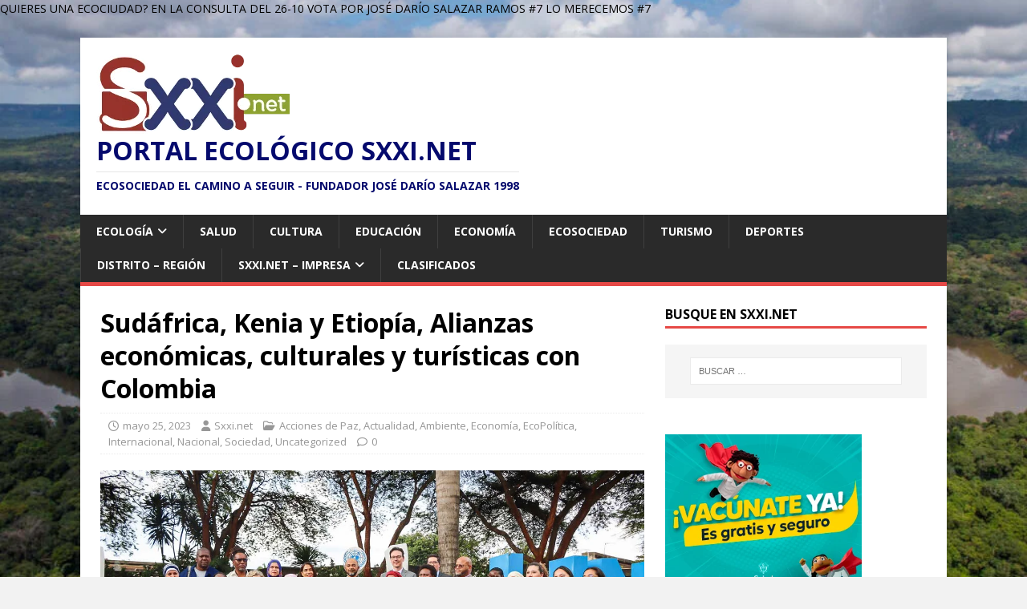

--- FILE ---
content_type: text/html; charset=UTF-8
request_url: https://sxxi.net/2023/05/25/sudafrica-kenia-y-etiopia-alianzas-economicas-culturales-y-turisticas-con-colombia/
body_size: 37255
content:
<!DOCTYPE html>
<html class="no-js" lang="es">
<head>
<meta charset="UTF-8">
<meta name="viewport" content="width=device-width, initial-scale=1.0">
<link rel="profile" href="http://gmpg.org/xfn/11" />
<title>Sudáfrica, Kenia y Etiopía, Alianzas económicas, culturales y turísticas con Colombia &#8211; Portal Ecológico Sxxi.net</title>
<meta name='robots' content='max-image-preview:large' />
<script>window._wca = window._wca || [];</script>
<link rel='dns-prefetch' href='//code.responsivevoice.org' />
<link rel='dns-prefetch' href='//stats.wp.com' />
<link rel='dns-prefetch' href='//www.googletagmanager.com' />
<link rel='dns-prefetch' href='//fonts.googleapis.com' />
<link rel='dns-prefetch' href='//pagead2.googlesyndication.com' />
<link rel="alternate" type="application/rss+xml" title="Portal Ecológico Sxxi.net &raquo; Feed" href="https://sxxi.net/feed/" />
<link rel="alternate" type="application/rss+xml" title="Portal Ecológico Sxxi.net &raquo; Feed de los comentarios" href="https://sxxi.net/comments/feed/" />
<script type="text/javascript">
/* <![CDATA[ */
window._wpemojiSettings = {"baseUrl":"https:\/\/s.w.org\/images\/core\/emoji\/15.0.3\/72x72\/","ext":".png","svgUrl":"https:\/\/s.w.org\/images\/core\/emoji\/15.0.3\/svg\/","svgExt":".svg","source":{"concatemoji":"https:\/\/sxxi.net\/wp-includes\/js\/wp-emoji-release.min.js?ver=6.5.7"}};
/*! This file is auto-generated */
!function(i,n){var o,s,e;function c(e){try{var t={supportTests:e,timestamp:(new Date).valueOf()};sessionStorage.setItem(o,JSON.stringify(t))}catch(e){}}function p(e,t,n){e.clearRect(0,0,e.canvas.width,e.canvas.height),e.fillText(t,0,0);var t=new Uint32Array(e.getImageData(0,0,e.canvas.width,e.canvas.height).data),r=(e.clearRect(0,0,e.canvas.width,e.canvas.height),e.fillText(n,0,0),new Uint32Array(e.getImageData(0,0,e.canvas.width,e.canvas.height).data));return t.every(function(e,t){return e===r[t]})}function u(e,t,n){switch(t){case"flag":return n(e,"\ud83c\udff3\ufe0f\u200d\u26a7\ufe0f","\ud83c\udff3\ufe0f\u200b\u26a7\ufe0f")?!1:!n(e,"\ud83c\uddfa\ud83c\uddf3","\ud83c\uddfa\u200b\ud83c\uddf3")&&!n(e,"\ud83c\udff4\udb40\udc67\udb40\udc62\udb40\udc65\udb40\udc6e\udb40\udc67\udb40\udc7f","\ud83c\udff4\u200b\udb40\udc67\u200b\udb40\udc62\u200b\udb40\udc65\u200b\udb40\udc6e\u200b\udb40\udc67\u200b\udb40\udc7f");case"emoji":return!n(e,"\ud83d\udc26\u200d\u2b1b","\ud83d\udc26\u200b\u2b1b")}return!1}function f(e,t,n){var r="undefined"!=typeof WorkerGlobalScope&&self instanceof WorkerGlobalScope?new OffscreenCanvas(300,150):i.createElement("canvas"),a=r.getContext("2d",{willReadFrequently:!0}),o=(a.textBaseline="top",a.font="600 32px Arial",{});return e.forEach(function(e){o[e]=t(a,e,n)}),o}function t(e){var t=i.createElement("script");t.src=e,t.defer=!0,i.head.appendChild(t)}"undefined"!=typeof Promise&&(o="wpEmojiSettingsSupports",s=["flag","emoji"],n.supports={everything:!0,everythingExceptFlag:!0},e=new Promise(function(e){i.addEventListener("DOMContentLoaded",e,{once:!0})}),new Promise(function(t){var n=function(){try{var e=JSON.parse(sessionStorage.getItem(o));if("object"==typeof e&&"number"==typeof e.timestamp&&(new Date).valueOf()<e.timestamp+604800&&"object"==typeof e.supportTests)return e.supportTests}catch(e){}return null}();if(!n){if("undefined"!=typeof Worker&&"undefined"!=typeof OffscreenCanvas&&"undefined"!=typeof URL&&URL.createObjectURL&&"undefined"!=typeof Blob)try{var e="postMessage("+f.toString()+"("+[JSON.stringify(s),u.toString(),p.toString()].join(",")+"));",r=new Blob([e],{type:"text/javascript"}),a=new Worker(URL.createObjectURL(r),{name:"wpTestEmojiSupports"});return void(a.onmessage=function(e){c(n=e.data),a.terminate(),t(n)})}catch(e){}c(n=f(s,u,p))}t(n)}).then(function(e){for(var t in e)n.supports[t]=e[t],n.supports.everything=n.supports.everything&&n.supports[t],"flag"!==t&&(n.supports.everythingExceptFlag=n.supports.everythingExceptFlag&&n.supports[t]);n.supports.everythingExceptFlag=n.supports.everythingExceptFlag&&!n.supports.flag,n.DOMReady=!1,n.readyCallback=function(){n.DOMReady=!0}}).then(function(){return e}).then(function(){var e;n.supports.everything||(n.readyCallback(),(e=n.source||{}).concatemoji?t(e.concatemoji):e.wpemoji&&e.twemoji&&(t(e.twemoji),t(e.wpemoji)))}))}((window,document),window._wpemojiSettings);
/* ]]> */
</script>
<link rel='stylesheet' id='embed-pdf-viewer-css' href='https://sxxi.net/wp-content/plugins/embed-pdf-viewer/css/embed-pdf-viewer.css?ver=2.4.6' type='text/css' media='screen' />
<style id='wp-emoji-styles-inline-css' type='text/css'>

	img.wp-smiley, img.emoji {
		display: inline !important;
		border: none !important;
		box-shadow: none !important;
		height: 1em !important;
		width: 1em !important;
		margin: 0 0.07em !important;
		vertical-align: -0.1em !important;
		background: none !important;
		padding: 0 !important;
	}
</style>
<link rel='stylesheet' id='wp-block-library-css' href='https://sxxi.net/wp-includes/css/dist/block-library/style.min.css?ver=6.5.7' type='text/css' media='all' />
<style id='wp-block-library-inline-css' type='text/css'>
.has-text-align-justify{text-align:justify;}
</style>
<link rel='stylesheet' id='mediaelement-css' href='https://sxxi.net/wp-includes/js/mediaelement/mediaelementplayer-legacy.min.css?ver=4.2.17' type='text/css' media='all' />
<link rel='stylesheet' id='wp-mediaelement-css' href='https://sxxi.net/wp-includes/js/mediaelement/wp-mediaelement.min.css?ver=6.5.7' type='text/css' media='all' />
<style id='jetpack-sharing-buttons-style-inline-css' type='text/css'>
.jetpack-sharing-buttons__services-list{display:flex;flex-direction:row;flex-wrap:wrap;gap:0;list-style-type:none;margin:5px;padding:0}.jetpack-sharing-buttons__services-list.has-small-icon-size{font-size:12px}.jetpack-sharing-buttons__services-list.has-normal-icon-size{font-size:16px}.jetpack-sharing-buttons__services-list.has-large-icon-size{font-size:24px}.jetpack-sharing-buttons__services-list.has-huge-icon-size{font-size:36px}@media print{.jetpack-sharing-buttons__services-list{display:none!important}}.editor-styles-wrapper .wp-block-jetpack-sharing-buttons{gap:0;padding-inline-start:0}ul.jetpack-sharing-buttons__services-list.has-background{padding:1.25em 2.375em}
</style>
<style id='classic-theme-styles-inline-css' type='text/css'>
/*! This file is auto-generated */
.wp-block-button__link{color:#fff;background-color:#32373c;border-radius:9999px;box-shadow:none;text-decoration:none;padding:calc(.667em + 2px) calc(1.333em + 2px);font-size:1.125em}.wp-block-file__button{background:#32373c;color:#fff;text-decoration:none}
</style>
<style id='global-styles-inline-css' type='text/css'>
body{--wp--preset--color--black: #000000;--wp--preset--color--cyan-bluish-gray: #abb8c3;--wp--preset--color--white: #ffffff;--wp--preset--color--pale-pink: #f78da7;--wp--preset--color--vivid-red: #cf2e2e;--wp--preset--color--luminous-vivid-orange: #ff6900;--wp--preset--color--luminous-vivid-amber: #fcb900;--wp--preset--color--light-green-cyan: #7bdcb5;--wp--preset--color--vivid-green-cyan: #00d084;--wp--preset--color--pale-cyan-blue: #8ed1fc;--wp--preset--color--vivid-cyan-blue: #0693e3;--wp--preset--color--vivid-purple: #9b51e0;--wp--preset--gradient--vivid-cyan-blue-to-vivid-purple: linear-gradient(135deg,rgba(6,147,227,1) 0%,rgb(155,81,224) 100%);--wp--preset--gradient--light-green-cyan-to-vivid-green-cyan: linear-gradient(135deg,rgb(122,220,180) 0%,rgb(0,208,130) 100%);--wp--preset--gradient--luminous-vivid-amber-to-luminous-vivid-orange: linear-gradient(135deg,rgba(252,185,0,1) 0%,rgba(255,105,0,1) 100%);--wp--preset--gradient--luminous-vivid-orange-to-vivid-red: linear-gradient(135deg,rgba(255,105,0,1) 0%,rgb(207,46,46) 100%);--wp--preset--gradient--very-light-gray-to-cyan-bluish-gray: linear-gradient(135deg,rgb(238,238,238) 0%,rgb(169,184,195) 100%);--wp--preset--gradient--cool-to-warm-spectrum: linear-gradient(135deg,rgb(74,234,220) 0%,rgb(151,120,209) 20%,rgb(207,42,186) 40%,rgb(238,44,130) 60%,rgb(251,105,98) 80%,rgb(254,248,76) 100%);--wp--preset--gradient--blush-light-purple: linear-gradient(135deg,rgb(255,206,236) 0%,rgb(152,150,240) 100%);--wp--preset--gradient--blush-bordeaux: linear-gradient(135deg,rgb(254,205,165) 0%,rgb(254,45,45) 50%,rgb(107,0,62) 100%);--wp--preset--gradient--luminous-dusk: linear-gradient(135deg,rgb(255,203,112) 0%,rgb(199,81,192) 50%,rgb(65,88,208) 100%);--wp--preset--gradient--pale-ocean: linear-gradient(135deg,rgb(255,245,203) 0%,rgb(182,227,212) 50%,rgb(51,167,181) 100%);--wp--preset--gradient--electric-grass: linear-gradient(135deg,rgb(202,248,128) 0%,rgb(113,206,126) 100%);--wp--preset--gradient--midnight: linear-gradient(135deg,rgb(2,3,129) 0%,rgb(40,116,252) 100%);--wp--preset--font-size--small: 13px;--wp--preset--font-size--medium: 20px;--wp--preset--font-size--large: 36px;--wp--preset--font-size--x-large: 42px;--wp--preset--font-family--inter: "Inter", sans-serif;--wp--preset--font-family--cardo: Cardo;--wp--preset--spacing--20: 0.44rem;--wp--preset--spacing--30: 0.67rem;--wp--preset--spacing--40: 1rem;--wp--preset--spacing--50: 1.5rem;--wp--preset--spacing--60: 2.25rem;--wp--preset--spacing--70: 3.38rem;--wp--preset--spacing--80: 5.06rem;--wp--preset--shadow--natural: 6px 6px 9px rgba(0, 0, 0, 0.2);--wp--preset--shadow--deep: 12px 12px 50px rgba(0, 0, 0, 0.4);--wp--preset--shadow--sharp: 6px 6px 0px rgba(0, 0, 0, 0.2);--wp--preset--shadow--outlined: 6px 6px 0px -3px rgba(255, 255, 255, 1), 6px 6px rgba(0, 0, 0, 1);--wp--preset--shadow--crisp: 6px 6px 0px rgba(0, 0, 0, 1);}:where(.is-layout-flex){gap: 0.5em;}:where(.is-layout-grid){gap: 0.5em;}body .is-layout-flex{display: flex;}body .is-layout-flex{flex-wrap: wrap;align-items: center;}body .is-layout-flex > *{margin: 0;}body .is-layout-grid{display: grid;}body .is-layout-grid > *{margin: 0;}:where(.wp-block-columns.is-layout-flex){gap: 2em;}:where(.wp-block-columns.is-layout-grid){gap: 2em;}:where(.wp-block-post-template.is-layout-flex){gap: 1.25em;}:where(.wp-block-post-template.is-layout-grid){gap: 1.25em;}.has-black-color{color: var(--wp--preset--color--black) !important;}.has-cyan-bluish-gray-color{color: var(--wp--preset--color--cyan-bluish-gray) !important;}.has-white-color{color: var(--wp--preset--color--white) !important;}.has-pale-pink-color{color: var(--wp--preset--color--pale-pink) !important;}.has-vivid-red-color{color: var(--wp--preset--color--vivid-red) !important;}.has-luminous-vivid-orange-color{color: var(--wp--preset--color--luminous-vivid-orange) !important;}.has-luminous-vivid-amber-color{color: var(--wp--preset--color--luminous-vivid-amber) !important;}.has-light-green-cyan-color{color: var(--wp--preset--color--light-green-cyan) !important;}.has-vivid-green-cyan-color{color: var(--wp--preset--color--vivid-green-cyan) !important;}.has-pale-cyan-blue-color{color: var(--wp--preset--color--pale-cyan-blue) !important;}.has-vivid-cyan-blue-color{color: var(--wp--preset--color--vivid-cyan-blue) !important;}.has-vivid-purple-color{color: var(--wp--preset--color--vivid-purple) !important;}.has-black-background-color{background-color: var(--wp--preset--color--black) !important;}.has-cyan-bluish-gray-background-color{background-color: var(--wp--preset--color--cyan-bluish-gray) !important;}.has-white-background-color{background-color: var(--wp--preset--color--white) !important;}.has-pale-pink-background-color{background-color: var(--wp--preset--color--pale-pink) !important;}.has-vivid-red-background-color{background-color: var(--wp--preset--color--vivid-red) !important;}.has-luminous-vivid-orange-background-color{background-color: var(--wp--preset--color--luminous-vivid-orange) !important;}.has-luminous-vivid-amber-background-color{background-color: var(--wp--preset--color--luminous-vivid-amber) !important;}.has-light-green-cyan-background-color{background-color: var(--wp--preset--color--light-green-cyan) !important;}.has-vivid-green-cyan-background-color{background-color: var(--wp--preset--color--vivid-green-cyan) !important;}.has-pale-cyan-blue-background-color{background-color: var(--wp--preset--color--pale-cyan-blue) !important;}.has-vivid-cyan-blue-background-color{background-color: var(--wp--preset--color--vivid-cyan-blue) !important;}.has-vivid-purple-background-color{background-color: var(--wp--preset--color--vivid-purple) !important;}.has-black-border-color{border-color: var(--wp--preset--color--black) !important;}.has-cyan-bluish-gray-border-color{border-color: var(--wp--preset--color--cyan-bluish-gray) !important;}.has-white-border-color{border-color: var(--wp--preset--color--white) !important;}.has-pale-pink-border-color{border-color: var(--wp--preset--color--pale-pink) !important;}.has-vivid-red-border-color{border-color: var(--wp--preset--color--vivid-red) !important;}.has-luminous-vivid-orange-border-color{border-color: var(--wp--preset--color--luminous-vivid-orange) !important;}.has-luminous-vivid-amber-border-color{border-color: var(--wp--preset--color--luminous-vivid-amber) !important;}.has-light-green-cyan-border-color{border-color: var(--wp--preset--color--light-green-cyan) !important;}.has-vivid-green-cyan-border-color{border-color: var(--wp--preset--color--vivid-green-cyan) !important;}.has-pale-cyan-blue-border-color{border-color: var(--wp--preset--color--pale-cyan-blue) !important;}.has-vivid-cyan-blue-border-color{border-color: var(--wp--preset--color--vivid-cyan-blue) !important;}.has-vivid-purple-border-color{border-color: var(--wp--preset--color--vivid-purple) !important;}.has-vivid-cyan-blue-to-vivid-purple-gradient-background{background: var(--wp--preset--gradient--vivid-cyan-blue-to-vivid-purple) !important;}.has-light-green-cyan-to-vivid-green-cyan-gradient-background{background: var(--wp--preset--gradient--light-green-cyan-to-vivid-green-cyan) !important;}.has-luminous-vivid-amber-to-luminous-vivid-orange-gradient-background{background: var(--wp--preset--gradient--luminous-vivid-amber-to-luminous-vivid-orange) !important;}.has-luminous-vivid-orange-to-vivid-red-gradient-background{background: var(--wp--preset--gradient--luminous-vivid-orange-to-vivid-red) !important;}.has-very-light-gray-to-cyan-bluish-gray-gradient-background{background: var(--wp--preset--gradient--very-light-gray-to-cyan-bluish-gray) !important;}.has-cool-to-warm-spectrum-gradient-background{background: var(--wp--preset--gradient--cool-to-warm-spectrum) !important;}.has-blush-light-purple-gradient-background{background: var(--wp--preset--gradient--blush-light-purple) !important;}.has-blush-bordeaux-gradient-background{background: var(--wp--preset--gradient--blush-bordeaux) !important;}.has-luminous-dusk-gradient-background{background: var(--wp--preset--gradient--luminous-dusk) !important;}.has-pale-ocean-gradient-background{background: var(--wp--preset--gradient--pale-ocean) !important;}.has-electric-grass-gradient-background{background: var(--wp--preset--gradient--electric-grass) !important;}.has-midnight-gradient-background{background: var(--wp--preset--gradient--midnight) !important;}.has-small-font-size{font-size: var(--wp--preset--font-size--small) !important;}.has-medium-font-size{font-size: var(--wp--preset--font-size--medium) !important;}.has-large-font-size{font-size: var(--wp--preset--font-size--large) !important;}.has-x-large-font-size{font-size: var(--wp--preset--font-size--x-large) !important;}
.wp-block-navigation a:where(:not(.wp-element-button)){color: inherit;}
:where(.wp-block-post-template.is-layout-flex){gap: 1.25em;}:where(.wp-block-post-template.is-layout-grid){gap: 1.25em;}
:where(.wp-block-columns.is-layout-flex){gap: 2em;}:where(.wp-block-columns.is-layout-grid){gap: 2em;}
.wp-block-pullquote{font-size: 1.5em;line-height: 1.6;}
</style>
<link rel='stylesheet' id='lbwps-styles-photoswipe5-main-css' href='https://sxxi.net/wp-content/plugins/lightbox-photoswipe/assets/ps5/styles/main.css?ver=5.8.2' type='text/css' media='all' />
<link rel='stylesheet' id='post_hit_counter-frontend-css' href='https://sxxi.net/wp-content/plugins/post-hit-counter/assets/css/frontend.css?ver=1.3.2' type='text/css' media='all' />
<link rel='stylesheet' id='rv-style-css' href='https://sxxi.net/wp-content/plugins/responsivevoice-text-to-speech/includes/css/responsivevoice.css?ver=6.5.7' type='text/css' media='all' />
<link rel='stylesheet' id='woocommerce-layout-css' href='https://sxxi.net/wp-content/plugins/woocommerce/assets/css/woocommerce-layout.css?ver=9.4.4' type='text/css' media='all' />
<style id='woocommerce-layout-inline-css' type='text/css'>

	.infinite-scroll .woocommerce-pagination {
		display: none;
	}
</style>
<link rel='stylesheet' id='woocommerce-smallscreen-css' href='https://sxxi.net/wp-content/plugins/woocommerce/assets/css/woocommerce-smallscreen.css?ver=9.4.4' type='text/css' media='only screen and (max-width: 768px)' />
<link rel='stylesheet' id='woocommerce-general-css' href='https://sxxi.net/wp-content/plugins/woocommerce/assets/css/woocommerce.css?ver=9.4.4' type='text/css' media='all' />
<style id='woocommerce-inline-inline-css' type='text/css'>
.woocommerce form .form-row .required { visibility: visible; }
</style>
<link rel='stylesheet' id='uag-style-9681-css' href='https://sxxi.net/wp-content/uploads/uag-plugin/assets/10000/uag-css-9681.css?ver=1768959501' type='text/css' media='all' />
<link rel='stylesheet' id='mh-google-fonts-css' href='https://fonts.googleapis.com/css?family=Open+Sans:400,400italic,700,600' type='text/css' media='all' />
<link rel='stylesheet' id='mh-magazine-lite-css' href='https://sxxi.net/wp-content/themes/mh-magazine-lite/style.css?ver=2.10.0' type='text/css' media='all' />
<link rel='stylesheet' id='mh-font-awesome-css' href='https://sxxi.net/wp-content/themes/mh-magazine-lite/includes/font-awesome.min.css' type='text/css' media='all' />
<link rel='stylesheet' id='mh-woocommerce-css' href='https://sxxi.net/wp-content/themes/mh-magazine-lite/woocommerce/woocommerce.css?ver=6.5.7' type='text/css' media='all' />
<link rel='stylesheet' id='post_hit_counter-widget-css' href='https://sxxi.net/wp-content/plugins/post-hit-counter/assets/css/widget.css?ver=1.3.2' type='text/css' media='all' />
<link rel='stylesheet' id='srpw-style-css' href='https://sxxi.net/wp-content/plugins/smart-recent-posts-widget/assets/css/srpw-frontend.css?ver=6.5.7' type='text/css' media='all' />
<link rel='stylesheet' id='wp-ppec-frontend-style-css' href='https://sxxi.net/wp-content/plugins/wp-express-checkout/assets/css/public.css?ver=2.4.5' type='text/css' media='all' />
<link rel='stylesheet' id='wpec-stripe-styles-css' href='https://sxxi.net/wp-content/plugins/wp-express-checkout/assets/css/wpec-stripe-related.css?ver=2.4.5' type='text/css' media='all' />
<link rel='stylesheet' id='__EPYT__style-css' href='https://sxxi.net/wp-content/plugins/youtube-embed-plus/styles/ytprefs.min.css?ver=14.2.4' type='text/css' media='all' />
<style id='__EPYT__style-inline-css' type='text/css'>

                .epyt-gallery-thumb {
                        width: 33.333%;
                }
                
                         @media (min-width:0px) and (max-width: 767px) {
                            .epyt-gallery-rowbreak {
                                display: none;
                            }
                            .epyt-gallery-allthumbs[class*="epyt-cols"] .epyt-gallery-thumb {
                                width: 100% !important;
                            }
                          }
</style>
<!--n2css--><!--n2js--><script type="text/javascript" src="https://code.responsivevoice.org/responsivevoice.js" id="responsive-voice-js"></script>
<script type="text/javascript" src="https://sxxi.net/wp-includes/js/jquery/jquery.min.js?ver=3.7.1" id="jquery-core-js"></script>
<script type="text/javascript" src="https://sxxi.net/wp-includes/js/jquery/jquery-migrate.min.js?ver=3.4.1" id="jquery-migrate-js"></script>
<script type="text/javascript" src="https://sxxi.net/wp-content/plugins/woocommerce/assets/js/jquery-blockui/jquery.blockUI.min.js?ver=2.7.0-wc.9.4.4" id="jquery-blockui-js" defer="defer" data-wp-strategy="defer"></script>
<script type="text/javascript" id="wc-add-to-cart-js-extra">
/* <![CDATA[ */
var wc_add_to_cart_params = {"ajax_url":"\/wp-admin\/admin-ajax.php","wc_ajax_url":"\/?wc-ajax=%%endpoint%%","i18n_view_cart":"Ver carrito","cart_url":"https:\/\/sxxi.net\/carrito\/","is_cart":"","cart_redirect_after_add":"yes"};
/* ]]> */
</script>
<script type="text/javascript" src="https://sxxi.net/wp-content/plugins/woocommerce/assets/js/frontend/add-to-cart.min.js?ver=9.4.4" id="wc-add-to-cart-js" defer="defer" data-wp-strategy="defer"></script>
<script type="text/javascript" src="https://sxxi.net/wp-content/plugins/woocommerce/assets/js/js-cookie/js.cookie.min.js?ver=2.1.4-wc.9.4.4" id="js-cookie-js" defer="defer" data-wp-strategy="defer"></script>
<script type="text/javascript" id="woocommerce-js-extra">
/* <![CDATA[ */
var woocommerce_params = {"ajax_url":"\/wp-admin\/admin-ajax.php","wc_ajax_url":"\/?wc-ajax=%%endpoint%%"};
/* ]]> */
</script>
<script type="text/javascript" src="https://sxxi.net/wp-content/plugins/woocommerce/assets/js/frontend/woocommerce.min.js?ver=9.4.4" id="woocommerce-js" defer="defer" data-wp-strategy="defer"></script>
<script type="text/javascript" src="https://stats.wp.com/s-202604.js" id="woocommerce-analytics-js" defer="defer" data-wp-strategy="defer"></script>
<script type="text/javascript" id="mh-scripts-js-extra">
/* <![CDATA[ */
var mh_magazine = {"text":{"toggle_menu":"Alternar el men\u00fa"}};
/* ]]> */
</script>
<script type="text/javascript" src="https://sxxi.net/wp-content/themes/mh-magazine-lite/js/scripts.js?ver=2.10.0" id="mh-scripts-js"></script>

<!-- Fragmento de código de la etiqueta de Google (gtag.js) añadida por Site Kit -->
<!-- Fragmento de código de Google Analytics añadido por Site Kit -->
<script type="text/javascript" src="https://www.googletagmanager.com/gtag/js?id=G-L82846TQ4D" id="google_gtagjs-js" async></script>
<script type="text/javascript" id="google_gtagjs-js-after">
/* <![CDATA[ */
window.dataLayer = window.dataLayer || [];function gtag(){dataLayer.push(arguments);}
gtag("set","linker",{"domains":["sxxi.net"]});
gtag("js", new Date());
gtag("set", "developer_id.dZTNiMT", true);
gtag("config", "G-L82846TQ4D");
/* ]]> */
</script>
<script type="text/javascript" id="__ytprefs__-js-extra">
/* <![CDATA[ */
var _EPYT_ = {"ajaxurl":"https:\/\/sxxi.net\/wp-admin\/admin-ajax.php","security":"8ecd08dece","gallery_scrolloffset":"20","eppathtoscripts":"https:\/\/sxxi.net\/wp-content\/plugins\/youtube-embed-plus\/scripts\/","eppath":"https:\/\/sxxi.net\/wp-content\/plugins\/youtube-embed-plus\/","epresponsiveselector":"[\"iframe.__youtube_prefs_widget__\"]","epdovol":"1","version":"14.2.4","evselector":"iframe.__youtube_prefs__[src], iframe[src*=\"youtube.com\/embed\/\"], iframe[src*=\"youtube-nocookie.com\/embed\/\"]","ajax_compat":"","maxres_facade":"eager","ytapi_load":"light","pause_others":"","stopMobileBuffer":"1","facade_mode":"","not_live_on_channel":""};
/* ]]> */
</script>
<script type="text/javascript" src="https://sxxi.net/wp-content/plugins/youtube-embed-plus/scripts/ytprefs.min.js?ver=14.2.4" id="__ytprefs__-js"></script>
<link rel="https://api.w.org/" href="https://sxxi.net/wp-json/" /><link rel="alternate" type="application/json" href="https://sxxi.net/wp-json/wp/v2/posts/9681" /><link rel="EditURI" type="application/rsd+xml" title="RSD" href="https://sxxi.net/xmlrpc.php?rsd" />
<meta name="generator" content="WordPress 6.5.7" />
<meta name="generator" content="WooCommerce 9.4.4" />
<link rel="canonical" href="https://sxxi.net/2023/05/25/sudafrica-kenia-y-etiopia-alianzas-economicas-culturales-y-turisticas-con-colombia/" />
<link rel='shortlink' href='https://sxxi.net/?p=9681' />
<link rel="alternate" type="application/json+oembed" href="https://sxxi.net/wp-json/oembed/1.0/embed?url=https%3A%2F%2Fsxxi.net%2F2023%2F05%2F25%2Fsudafrica-kenia-y-etiopia-alianzas-economicas-culturales-y-turisticas-con-colombia%2F" />
<link rel="alternate" type="text/xml+oembed" href="https://sxxi.net/wp-json/oembed/1.0/embed?url=https%3A%2F%2Fsxxi.net%2F2023%2F05%2F25%2Fsudafrica-kenia-y-etiopia-alianzas-economicas-culturales-y-turisticas-con-colombia%2F&#038;format=xml" />
<meta name="generator" content="Site Kit by Google 1.170.0" />QUIERES UNA ECOCIUDAD? EN LA CONSULTA DEL 26-10 VOTA POR  JOSÉ DARÍO SALAZAR RAMOS #7 LO MERECEMOS #7	<style>img#wpstats{display:none}</style>
		<!--[if lt IE 9]>
<script src="https://sxxi.net/wp-content/themes/mh-magazine-lite/js/css3-mediaqueries.js"></script>
<![endif]-->
	<noscript><style>.woocommerce-product-gallery{ opacity: 1 !important; }</style></noscript>
	
<!-- Metaetiquetas de Google AdSense añadidas por Site Kit -->
<meta name="google-adsense-platform-account" content="ca-host-pub-2644536267352236">
<meta name="google-adsense-platform-domain" content="sitekit.withgoogle.com">
<!-- Acabar con las metaetiquetas de Google AdSense añadidas por Site Kit -->
<meta name="generator" content="Elementor 3.28.3; features: e_font_icon_svg, additional_custom_breakpoints, e_local_google_fonts, e_element_cache; settings: css_print_method-external, google_font-enabled, font_display-swap">
<style type="text/css">.recentcomments a{display:inline !important;padding:0 !important;margin:0 !important;}</style>      <meta name="onesignal" content="wordpress-plugin"/>
            <script>

      window.OneSignalDeferred = window.OneSignalDeferred || [];

      OneSignalDeferred.push(function(OneSignal) {
        var oneSignal_options = {};
        window._oneSignalInitOptions = oneSignal_options;

        oneSignal_options['serviceWorkerParam'] = { scope: '/' };
oneSignal_options['serviceWorkerPath'] = 'OneSignalSDKWorker.js.php';

        OneSignal.Notifications.setDefaultUrl("https://sxxi.net");

        oneSignal_options['wordpress'] = true;
oneSignal_options['appId'] = 'a31ca812-28b0-49d9-8692-02a5d4b5d1f1';
oneSignal_options['allowLocalhostAsSecureOrigin'] = true;
oneSignal_options['welcomeNotification'] = { };
oneSignal_options['welcomeNotification']['title'] = "";
oneSignal_options['welcomeNotification']['message'] = "";
oneSignal_options['path'] = "https://sxxi.net/wp-content/plugins/onesignal-free-web-push-notifications/sdk_files/";
oneSignal_options['promptOptions'] = { };
oneSignal_options['promptOptions']['actionMessage'] = "Usted es importante para nosotros. Suscríbase!";
oneSignal_options['promptOptions']['acceptButtonText'] = "Si Quiero";
oneSignal_options['promptOptions']['cancelButtonText'] = "No, gracias";
oneSignal_options['notifyButton'] = { };
oneSignal_options['notifyButton']['enable'] = true;
oneSignal_options['notifyButton']['position'] = 'bottom-right';
oneSignal_options['notifyButton']['theme'] = 'default';
oneSignal_options['notifyButton']['size'] = 'medium';
oneSignal_options['notifyButton']['showCredit'] = true;
oneSignal_options['notifyButton']['text'] = {};
oneSignal_options['notifyButton']['text']['tip.state.unsubscribed'] = 'Te vas? ....Nooooo! Regresa....';
oneSignal_options['notifyButton']['text']['tip.state.subscribed'] = 'Gracias por estar aquí.... Wellcome!';
              OneSignal.init(window._oneSignalInitOptions);
              OneSignal.Slidedown.promptPush()      });

      function documentInitOneSignal() {
        var oneSignal_elements = document.getElementsByClassName("OneSignal-prompt");

        var oneSignalLinkClickHandler = function(event) { OneSignal.Notifications.requestPermission(); event.preventDefault(); };        for(var i = 0; i < oneSignal_elements.length; i++)
          oneSignal_elements[i].addEventListener('click', oneSignalLinkClickHandler, false);
      }

      if (document.readyState === 'complete') {
           documentInitOneSignal();
      }
      else {
           window.addEventListener("load", function(event){
               documentInitOneSignal();
          });
      }
    </script>
			<style>
				.e-con.e-parent:nth-of-type(n+4):not(.e-lazyloaded):not(.e-no-lazyload),
				.e-con.e-parent:nth-of-type(n+4):not(.e-lazyloaded):not(.e-no-lazyload) * {
					background-image: none !important;
				}
				@media screen and (max-height: 1024px) {
					.e-con.e-parent:nth-of-type(n+3):not(.e-lazyloaded):not(.e-no-lazyload),
					.e-con.e-parent:nth-of-type(n+3):not(.e-lazyloaded):not(.e-no-lazyload) * {
						background-image: none !important;
					}
				}
				@media screen and (max-height: 640px) {
					.e-con.e-parent:nth-of-type(n+2):not(.e-lazyloaded):not(.e-no-lazyload),
					.e-con.e-parent:nth-of-type(n+2):not(.e-lazyloaded):not(.e-no-lazyload) * {
						background-image: none !important;
					}
				}
			</style>
			<style type="text/css" id="custom-background-css">
body.custom-background { background-color: #f2f2f2; background-image: url("https://sxxi.net/wp-content/uploads/2022/11/Chiribiquete1-e1744668216396.jpg"); background-position: left center; background-size: cover; background-repeat: no-repeat; background-attachment: fixed; }
</style>
	
<!-- Fragmento de código de Google Adsense añadido por Site Kit -->
<script type="text/javascript" async="async" src="https://pagead2.googlesyndication.com/pagead/js/adsbygoogle.js?client=ca-pub-3869731040120998&amp;host=ca-host-pub-2644536267352236" crossorigin="anonymous"></script>

<!-- Final del fragmento de código de Google Adsense añadido por Site Kit -->
<style id='wp-fonts-local' type='text/css'>
@font-face{font-family:Inter;font-style:normal;font-weight:300 900;font-display:fallback;src:url('https://sxxi.net/wp-content/plugins/woocommerce/assets/fonts/Inter-VariableFont_slnt,wght.woff2') format('woff2');font-stretch:normal;}
@font-face{font-family:Cardo;font-style:normal;font-weight:400;font-display:fallback;src:url('https://sxxi.net/wp-content/plugins/woocommerce/assets/fonts/cardo_normal_400.woff2') format('woff2');}
</style>
<style id="uagb-style-conditional-extension">@media (min-width: 1025px){body .uag-hide-desktop.uagb-google-map__wrap,body .uag-hide-desktop{display:none !important}}@media (min-width: 768px) and (max-width: 1024px){body .uag-hide-tab.uagb-google-map__wrap,body .uag-hide-tab{display:none !important}}@media (max-width: 767px){body .uag-hide-mob.uagb-google-map__wrap,body .uag-hide-mob{display:none !important}}</style><link rel="icon" href="https://sxxi.net/wp-content/uploads/2018/11/cropped-Sxxi-logo1-32x32.png" sizes="32x32" />
<link rel="icon" href="https://sxxi.net/wp-content/uploads/2018/11/cropped-Sxxi-logo1-192x192.png" sizes="192x192" />
<link rel="apple-touch-icon" href="https://sxxi.net/wp-content/uploads/2018/11/cropped-Sxxi-logo1-180x180.png" />
<meta name="msapplication-TileImage" content="https://sxxi.net/wp-content/uploads/2018/11/cropped-Sxxi-logo1-270x270.png" />
</head>
<body id="mh-mobile" class="post-template-default single single-post postid-9681 single-format-standard custom-background wp-custom-logo theme-mh-magazine-lite woocommerce-no-js eio-default mh-right-sb elementor-default elementor-kit-12150" itemscope="itemscope" itemtype="https://schema.org/WebPage">
<div class="mh-container mh-container-outer">
<div class="mh-header-mobile-nav mh-clearfix"></div>
<header class="mh-header" itemscope="itemscope" itemtype="https://schema.org/WPHeader">
	<div class="mh-container mh-container-inner mh-row mh-clearfix">
		<div class="mh-custom-header mh-clearfix">
<div class="mh-site-identity">
<div class="mh-site-logo" role="banner" itemscope="itemscope" itemtype="https://schema.org/Brand">
<a href="https://sxxi.net/" class="custom-logo-link" rel="home"><img loading="lazy" width="241" height="100" src="https://sxxi.net/wp-content/uploads/2018/11/Sxxi-_241x100.png" class="custom-logo" alt="Portal Ecológico Sxxi.net" decoding="async" /></a><style type="text/css" id="mh-header-css">.mh-header-title, .mh-header-tagline { color: #050a6d; }</style>
<div class="mh-header-text">
<a class="mh-header-text-link" href="https://sxxi.net/" title="Portal Ecológico Sxxi.net" rel="home">
<h2 class="mh-header-title">Portal Ecológico Sxxi.net</h2>
<h3 class="mh-header-tagline">EcoSociedad el camino a seguir - Fundador José darío salazar 1998</h3>
</a>
</div>
</div>
</div>
</div>
	</div>
	<div class="mh-main-nav-wrap">
		<nav class="mh-navigation mh-main-nav mh-container mh-container-inner mh-clearfix" itemscope="itemscope" itemtype="https://schema.org/SiteNavigationElement">
			<div class="menu-menu-container"><ul id="menu-menu" class="menu"><li id="menu-item-17" class="menu-item menu-item-type-taxonomy menu-item-object-category current-post-ancestor menu-item-has-children menu-item-17"><a href="https://sxxi.net/category/ecologia/">Ecología</a>
<ul class="sub-menu">
	<li id="menu-item-12148" class="menu-item menu-item-type-taxonomy menu-item-object-category current-post-ancestor current-menu-parent current-post-parent menu-item-12148"><a href="https://sxxi.net/category/ecologia/ambiente/">Ambiente</a></li>
	<li id="menu-item-12032" class="menu-item menu-item-type-taxonomy menu-item-object-category menu-item-12032"><a href="https://sxxi.net/category/ecologia/ecociencia/">EcoCiencia</a></li>
	<li id="menu-item-12038" class="menu-item menu-item-type-taxonomy menu-item-object-category current-post-ancestor current-menu-parent current-post-parent menu-item-12038"><a href="https://sxxi.net/category/ecologia/ecopolitica/">EcoPolítica</a></li>
</ul>
</li>
<li id="menu-item-12060" class="menu-item menu-item-type-taxonomy menu-item-object-category menu-item-12060"><a href="https://sxxi.net/category/salud/">Salud</a></li>
<li id="menu-item-222" class="menu-item menu-item-type-taxonomy menu-item-object-category menu-item-222"><a href="https://sxxi.net/category/cultura/">Cultura</a></li>
<li id="menu-item-12042" class="menu-item menu-item-type-taxonomy menu-item-object-category menu-item-12042"><a href="https://sxxi.net/category/educacion/">Educación</a></li>
<li id="menu-item-12037" class="menu-item menu-item-type-taxonomy menu-item-object-category current-post-ancestor current-menu-parent current-post-parent menu-item-12037"><a href="https://sxxi.net/category/economia/">Economía</a></li>
<li id="menu-item-12062" class="menu-item menu-item-type-taxonomy menu-item-object-category current-post-ancestor current-menu-parent current-post-parent menu-item-12062"><a href="https://sxxi.net/category/sociedad/">EcoSociedad</a></li>
<li id="menu-item-221" class="menu-item menu-item-type-taxonomy menu-item-object-category menu-item-221"><a href="https://sxxi.net/category/turismo/">Turismo</a></li>
<li id="menu-item-12030" class="menu-item menu-item-type-taxonomy menu-item-object-category menu-item-12030"><a href="https://sxxi.net/category/deportes/">Deportes</a></li>
<li id="menu-item-12031" class="menu-item menu-item-type-taxonomy menu-item-object-category menu-item-12031"><a href="https://sxxi.net/category/distrito-region/">Distrito &#8211; Región</a></li>
<li id="menu-item-12127" class="menu-item menu-item-type-post_type menu-item-object-page menu-item-has-children menu-item-12127"><a href="https://sxxi.net/ediciones-impresas/">Sxxi.net – Impresa</a>
<ul class="sub-menu">
	<li id="menu-item-12145" class="menu-item menu-item-type-post_type menu-item-object-page menu-item-12145"><a href="https://sxxi.net/quienes-somos-2/">¿Quiénes somos?</a></li>
</ul>
</li>
<li id="menu-item-12147" class="menu-item menu-item-type-post_type menu-item-object-page menu-item-12147"><a href="https://sxxi.net/clasificados/">CLASIFICADOS</a></li>
</ul></div>		</nav>
	</div>
</header><div class="mh-wrapper mh-clearfix">
	<div id="main-content" class="mh-content" role="main" itemprop="mainContentOfPage"><article id="post-9681" class="post-9681 post type-post status-publish format-standard has-post-thumbnail hentry category-acciones-de-paz category-actualidad category-ambiente category-economia category-ecopolitica category-internacional category-nacional category-sociedad category-uncategorized">
	<header class="entry-header mh-clearfix"><h1 class="entry-title">Sudáfrica, Kenia y Etiopía, Alianzas económicas, culturales y turísticas con Colombia</h1><p class="mh-meta entry-meta">
<span class="entry-meta-date updated"><i class="far fa-clock"></i><a href="https://sxxi.net/2023/05/">mayo 25, 2023</a></span>
<span class="entry-meta-author author vcard"><i class="fa fa-user"></i><a class="fn" href="https://sxxi.net/author/dariosalazar/">Sxxi.net</a></span>
<span class="entry-meta-categories"><i class="far fa-folder-open"></i><a href="https://sxxi.net/category/sociedad/acciones-de-paz/" rel="category tag">Acciones de Paz</a>, <a href="https://sxxi.net/category/actualidad/" rel="category tag">Actualidad</a>, <a href="https://sxxi.net/category/ecologia/ambiente/" rel="category tag">Ambiente</a>, <a href="https://sxxi.net/category/economia/" rel="category tag">Economía</a>, <a href="https://sxxi.net/category/ecologia/ecopolitica/" rel="category tag">EcoPolítica</a>, <a href="https://sxxi.net/category/nacional/internacional/" rel="category tag">Internacional</a>, <a href="https://sxxi.net/category/nacional/" rel="category tag">Nacional</a>, <a href="https://sxxi.net/category/sociedad/" rel="category tag">Sociedad</a>, <a href="https://sxxi.net/category/uncategorized/" rel="category tag">Uncategorized</a></span>
<span class="entry-meta-comments"><i class="far fa-comment"></i><a class="mh-comment-scroll" href="https://sxxi.net/2023/05/25/sudafrica-kenia-y-etiopia-alianzas-economicas-culturales-y-turisticas-con-colombia/#mh-comments">0</a></span>
</p>
	</header>
		<div class="entry-content mh-clearfix">
<figure class="entry-thumbnail">
<img src="https://sxxi.net/wp-content/uploads/2023/05/16052023-web-fmm-Kenia-Mujeres-Ambiental.jpg" alt="" title="16052023-web-fmm-Kenia-Mujeres-Ambiental" />
<figcaption class="wp-caption-text">Colombia y Kenia trabajarán juntos por el cambio climático e impulsarán el intercambio comercial y la flexibilización de las visas.</figcaption>
</figure>
<p>​​</p><blockquote class="wp-block-quote is-layout-flow wp-block-quote-is-layout-flow"><p><em>&#8211; En total se firmaron 17 instrumentos de cooperación 8 en Sudáfrica, 7 en Kenia y 2 en Etiopía.</em></p>

<p><em>&#8211; Durante la visita, la Vicepresidenta sostuvo encuentros con sus homólogos en cada país además de reunirse con el presidente de Sudáfrica, Cyrill Ramaphosa; el Presidente de Kenia, William Samoei Ruto; la Presidenta de Etiopia, Sahle-Work Zewde; el primer Ministro de Etiopía, Abiy Ahmed, Representantes de la Unión Africana y las Directoras de ONU-Habitat del PNUMA y de Naciones Unidas en Nairobi, entre otros.</em></p></blockquote><p><strong>Sxxi.net- OP-@ViceColombia).</strong></p><p>En el marco de la estrategia África 2022-2026 del Gobierno colombiano, que ha establecido como objetivo profundizar la relación del país con el continente africano y robustecer la cooperación Sur-Sur, la Vicepresidenta de la República, Francia Márquez Mina y la delegación colombiana que la acompañó, culminó con éxito la visita a Sudáfrica, Kenia y Etiopía. Durante la gira, la alta mandataria sostuvo múltiples reuniones de alto nivel y se lograron importantes resultados para Colombia en materia de comercio, educación, transporte, cultura, empoderamiento de la mujer, entre otros, con la firma de 17 instrumentos de cooperación: 8 en Sudáfrica, 7 en Kenia y 2 en Etiopía.</p><p>A continuación, les comentamos los logros obtenidos por país en esta visita de alto nivel en el continente africano.</p><h3 class="wp-block-heading">LOGROS SUDÁFRICA</h3><p><strong>Encuentro con el Presidente sudafricano Cyrill Ramaphosa.</strong></p><figure class="wp-block-embed is-type-video is-provider-youtube wp-block-embed-youtube wp-embed-aspect-16-9 wp-has-aspect-ratio"><div class="wp-block-embed__wrapper">
<iframe  style="display: block; margin: 0px auto;"  id="_ytid_97375"  width="480" height="270"  data-origwidth="480" data-origheight="270"  data-relstop="1" src="https://www.youtube.com/embed/7YHno-bOOcQ?enablejsapi=1&#038;autoplay=1&#038;cc_load_policy=1&#038;cc_lang_pref=&#038;iv_load_policy=1&#038;loop=0&#038;rel=0&#038;fs=1&#038;playsinline=1&#038;autohide=2&#038;theme=dark&#038;color=red&#038;controls=0&#038;disablekb=0&#038;" class="__youtube_prefs__  epyt-is-override  no-lazyload" title="YouTube player"  allow="fullscreen; accelerometer; autoplay; clipboard-write; encrypted-media; gyroscope; picture-in-picture; web-share" referrerpolicy="strict-origin-when-cross-origin" allowfullscreen data-no-lazy="1" data-skipgform_ajax_framebjll=""></iframe>
</div><figcaption class="wp-element-caption">Informe de la Vicepresidenta y el equipo de gobienro que abrió relaciones con Africa para la integración con Africa.</figcaption></figure><p>En el encuentro la Vicepresidenta Francia Márquez Mina, consolidó la intención de que Sudáfrica sea garante de los diálogos de paz con el ELN.</p><p><strong>Mesa de trabajo liderada por los vicepresidentes de Colombia y Sudáfrica:</strong></p><p>Se acordó, por un lado, realizar las primeras consultas políticas entre Colombia y Sudáfrica, así como avanzar en la flexibilización de visado entre los dos países y se dejaron las puertas abiertas para que Sudáfrica abra embajada en Colombia pues a la fecha ningún país de África Subsahariana tiene misión en Colombia. Además, el Vicepresidente confirmó su visita a nuestro país.</p><p><strong>Lo​​gros:</strong></p><p>•&nbsp;<strong>Paz y reconciliación</strong>: Sudáfrica es un país líder en temas de reconciliación y procesos de paz, y tienen la intención de apoyar a Colombia y a su Gobierno en el camino a la Paz Total. El Presidente sudafricano ratificó su apoyo.</p><p>•&nbsp;<strong>Comercio</strong>: Se firmaron 5 memorandos de entendimiento entre Trade &amp; Investment de la región KwaZulu Natal en Sudáfrica y las 5 Cámaras de Comercio colombianas (Buenaventura, San Andrés, Tumaco, Chocó). Además, la Cámara de Comercio de Bogotá y la Cámara de Comercio de Sudáfrica firmaron un memorando de entendimiento. Estos memorandos de entendimiento permitirán concretar oportunidades comerciales y de desarrollo económico.</p><p>•&nbsp;<strong>Educación</strong>: Se firmó una Declaración de Intención para trabajar conjuntamente los siguientes temas:</p><p>&#8211; Crear una Red de Universidades Colombo-africanas.</p><p>&#8211; Incentivar intercambios entre docentes y estudiantes de instituciones de educación superior de ambas partes.</p><p>&#8211; Trabajar conjuntamente en Políticas antirracistas y de género, para fortalecer el Sistema de Universidades Públicas antirracistas.</p><p>&#8211; Intercambio de experiencias para la paz y modelos educativos de educación rural.</p><p>•&nbsp;<strong>Transporte</strong>: Los dos gobiernos tendrán conversaciones para abrir una ruta aérea entre Sudáfrica y Bogotá, la decisión se dialogará con las aerolíneas comerciales.</p><p><strong>Acuerdos​ culturales:</strong></p><p>&#8211; Declaración de Intención entre el Centro Nacional de Memoria Histórica el Museo Constitution Hill. Para este caso la APC apoyará a las partes en asistencia técnica para el desarrollo de capacidades en temas como museología, museografía, colecciones orientadas a la apropiación social de la memoria histórica para contribuir a la construcción de paz</p><p>&#8211; Declaración de Intención para la Promoción de la Música, las Artes y la Danza entre el Festival de Música del Pacífico Petronio Álvarez y el Festival Mundial de la Música, las Artes y las Danzas (WOMAD). Este acuerdo se llevará a cabo con la coordinación y apoyo de la APC.</p><p></p><figure class="wp-block-image"><img decoding="async" src="https://petro.presidencia.gov.co/prensa/galFotosNotas/230524-Los-logros-visita-Vicepresidenta-Sudafrica-Kenia-y-Etiopia-1280.jpg" alt="Rueda de prensa de la Vicepresidenta, Francia Elena Márquez Mina"/><figcaption class="wp-element-caption">Vicepresidenta Francia Márquez con el grupo de gobierno que entabló relaciones con Africa. Foto: Juan Diego Cano &#8211; Presidencia</figcaption></figure><h3 class="wp-block-heading">​LOGROS KENIA</h3><p>En el marco de la visita de alto nivel a Kenia y luego de llevarse a cabo las primeras consultas políticas entre Kenia y Colombia liderado por los Vicepresidentes de cada país se firmaron siete (7) acuerdos en temas comerciales, educativos, de turismo, empoderamiento de la mujer, entre otros. Con el fin de seguir fortaleciendo nuestro relacionamiento bilateral el Vicepresidente Rigathi Gachagua visitará Colombia.</p><p><strong>En el marco del encuentro con el Presidente de Kenia William Ruto se llegaron a los siguientes compromisos:</strong></p><p>• Trabajaremos en la flexibilización de los visados para colombianos y en la identificación de una ruta aérea entre las dos naciones.</p><p>• Los Presidentes de Kenia y Colombia trabajarán para liderar el canje de deuda por acción climática y en la reforma de la arquitectura financiera internacional, tema que lideran también Barbados y Francia.</p><p>• Kenia se comprometió en apoyar a Colombia para que tengamos un rol más activo en la Unión Africana.</p><p>• Colombia por su parte apoyara a través de cooperación sur -sur en transmisión de tecnología en el uso de la guadua para la construcción y en la producción de café.</p><p>En la reunión con la Presidenta de la Corte Suprema de justicia, de Kenia abordamos los avances de la justicia en Kenia frente a las violencias basadas en género. La Presidenta Corte Suprema de justicia confirmó su visita a Colombia pues participará en el evento en el que conmemoraremos el día internacional de la mujer Afrodescendiente. Evento que se llevará a cabo el 25 de julio y lo lidera la Vicepresidencia.</p><p><strong>Declaración de Int​​ención para la Promoción de Comercio y la Inversión Sostenibles.</strong></p><p>• Colombia y Kenia manifestaron su interés para establecer un marco general para alcanzar un Memorando de Entendimiento a través del cual se promueva la cooperación permanente y el intercambio entre los dos países para impulsar el comercio y la inversión sostenible.</p><p>• Busca promover el desarrollo industrial y transferencia de tecnología; innovación en la producción de bienes y servicios; agroindustrialización y soberanía alimentaria; acceso al mercado y marketing de exportación y asistencia a la inversión.</p><p><strong>Declaración de intención para la Promoción del Turismo regenerativo y responsable el cual buscará promover los siguientes temas:</strong></p><p>• Turismo Sostenible, regenerativo y responsable.</p><p>• Turismo étnico, ecoturismo y parques naturales.</p><p>• Modelos de financiación sostenible para proyectos de turismo comunitario.</p><p>• Inglés como segunda lengua para guías de turismo.</p><p>Memorando de entendimiento por medio del cual se crea la Comisión Conjunta De Cooperación Económica, Técnica, Científica y Cultural entre el Gobierno de la República de Kenia y el Gobierno de la República de Colombia.</p><p>Su objetivo principal es fomentar la cooperación económica, técnica, científica y cultural entre ambos países, mediante la formulación y ejecución de programas y proyectos en áreas de interés común.</p><p><strong>Carta de Inten​​ciones entre ACCOSCA Y Fondo Mujer Emprende.</strong></p><p>• Se llevó a cabo una alianza con la Confederación Pan-Africana de Cooperativas de Ahorro y Crédito, presente en 27 países de África y el Fondo Mujer Emprende. Dichas organizaciones, establecen un marco general para promover, financiar y apoyar el emprendimiento, la formalización y el fortalecimiento empresarial de las mujeres en Colombia y África.</p><p><strong>Memorando de Entendimiento de Cooperación en el Ámbito De La Igualdad De Género y Empoder​amiento De Las Mujeres entre Colombia y Kenia.</strong></p><p>Este memorando busca fortalecer las relaciones bilaterales mediante el enfoque de género y empoderamiento de las mujeres, con el objetivo de beneficiar a la población de ambos países, mediante programas de intercambio de experiencias, técnicas e información dirigidas a los siguientes puntos:</p><p>&#8211; Acceso a la Justicia</p><p>&#8211; Fortalecimiento de las Capacidades Institucionales para el empoderamiento de las mujeres</p><p>&#8211; Fomentar el liderazgo de las mujeres y la toma de decisiones</p><p><strong>Cooperación Bil​​​ateral en Educación Superior.</strong></p><p>Las dos naciones se comprometen en impulsar las relaciones Sur-Sur a través de intercambios entre las instituciones en los campos educativos y en el desarrollo de espacios para el fortalecimiento de la formación profesional en los dos países. Los cuatro puntos de trabajo conjunto son: el fortalecimiento e intercambio de idiomas (español- swahili), la formación rural, las competencias docentes y la cultura de paz.</p><p><strong>Declaración De Intención &#8211; Actividades de Diplomacia Pública para la Promoción del Español como Idioma Extranjero. (Cultural)</strong></p><p>Se firma la declaración de intención, con el propósito de promover y promocionar el español como lengua extranjera en Kenia apoyado por la APC</p><h3 class="wp-block-heading">LOGROS ET​IOPÍA</h3><p>Colombia recibió el beneplácito por parte del Gobierno etíope para abrir Embajada en este país, lo cual dinamizará las relaciones bilaterales.</p><p>Se firmaron dos instrumentos, por un lado, se firmó el memorando de entendimiento para las consultas políticas entre Colombia y Etiopia, piedra angular del inicio de un relacionamiento profundo y dinámico. Por otro lado, se firmó una la declaración de intención sobre iniciativas de diplomacia pública para la promoción del español como lengua extranjera.</p><p>&#8211; La Vicepresidenta Francia Márquez Mina, invitó oficialmente a la Presidenta de Etiopia y a la Vicepresidenta de la Comisión de la Unión Africana para que estén presentes en la conmemoración del día internacional de la mujer afrodescendientes el 25 de julio.</p><p>&#8211; La APC lanzó la segunda fase del proyecto: Ciclovías Saludables en la capital de Etiopía.</p><p><strong>Temas aeronáuticos con Ethiopian Airlin​​es:</strong></p><p>1. Con base en el Memorando de Entendimiento del Acuerdo Bilateral vigente, se acordó entre las dos Autoridades Aeronáuticas, el aumento de una frecuencia semanal en los vuelos de carga que efectúa la Aerolínea Ethiopian Airlines, con el ánimo de abrir mayores espacios y mejores oportunidades al comercio entre las dos naciones.</p><p>2. Se estableció una hoja de ruta que permita desde las dos Autoridades Aeronáuticas facilitar la búsqueda de acuerdos para conectar pasajeros entre Colombia y Etiopía, partiendo probablemente a través de la figura de código compartido, u otros que estén disponibles, entre las aerolíneas de ambos países.</p><p>3. El Gobierno de Colombia solicitó a la Aerolínea considerar muy especialmente la posibilidad de implementar una ruta directa entre Etiopía y Colombia, a lo que la Ethiopian Airlines accedió a desarrollar formalmente el estudio técnico y de mercado requerido para tal efecto.</p><p>4. Para los dos puntos anteriores, se hará por parte de las Autoridades Aeronáuticas, una actualización del Memorando de Entendimiento vigente suscrito por los dos países.</p><p>5. Ethiopian Airlines se comprometió a completar con celeridad sus requisitos pendientes en el proceso para recibir su permiso permanente de operación como operador extranjero de servicios regulares de carga.</p><p>6. Por parte de la Autoridad Aeronáutica de Colombia se les invitó a que consideren su participación en la F-AIR 2023 en julio del presente año, a lo cual la Aerolínea aceptó la invitación y confirmó su participación en la Feria.</p><p>7. Se propuso por parte de la Autoridad Aeronáutica de Colombia, un acuerdo de cooperación por medio del cual, mujeres colombianas se capaciten y preparen en Ethiopian Airlines en temas aeronáuticos.</p><figure class="wp-block-image size-full is-resized"><img fetchpriority="high" fetchpriority="high" decoding="async" src="https://sxxi.net/wp-content/uploads/2023/03/QUE-HACER-PARA-QUE-LOS-HOMBRES-SEAN-MEJORES-PADRES.jpg" alt="" class="wp-image-9248" width="561" height="470"/></figure><p><strong>Unión Africa​​na (UA)</strong></p><p>En esta reunión liderada por la Vicepresidenta de la Comisión de la Unión Africana, Monique Nsanzabaganwa y donde también participaron los Comisarios de Seguridad y Paz y Desarrollo rural y agrícola se llegaron a las siguientes conclusiones:</p><p>&#8211; Con el fin de afianzar un rol activo de Colombia en su calidad de miembro observador, la Vicepresidenta de la Comisión de la UA solicita a Colombia acreditar un embajador ante este organismo.</p><p>&#8211; La UA dijo estar a disposición de enviar observadores electorales a Colombia en caso de ser necesario pues cuentan con mucha experiencia en este ámbito.</p><p>&#8211; Colombia ha sido invitado por la UA a participar el próximo año en el noveno congreso africano con el fin de reunir a los pueblos de África y su diáspora. Este congreso tiene por objetivo reunir a la sexta región con el fin de trabajar los temas de cambio climático, paz y seguridad, género y racismo. Estos temas son prioritarios tanto para Colombia como para la UA.</p><p>&#8211; Colombia se unirá a la Unión Africana para preparar la COP 28, así mismo trabajaremos en el cambio de deuda por acción climática, así como lo ha solicitado el Presidente Gustavo Petro.</p><p>&#8211; Colombia a través de la Cancillería y financiado por APC ofreció cursos de español para funcionarios de la UA. La Vicepresidenta por su parte solicitó a la UA que colombianos y jóvenes de América Latina y el Caribe puedan realizar pasantías en la UA y acceder a las becas que tienen a disposición.</p><p>&#8211; La Unión Africana ha solicitado que trabajemos junto a Brasil la posibilidad de relanzar la Cumbre ASA América del Sur-África.</p><p>&#8211; En términos de cooperación la Agencia de Desarrollo de la Unión Africana AUDA- NEPAD y la Agencia Presidencial de Cooperación Internacional APC Colombia acordaron relanzar y profundizar su relacionamiento. Desarrollar e impulsar la cooperación sur sur entre Colombia y la UA debe ser una prioridad especialmente en los ámbitos de la justicia climática y racial y el empoderamiento femenino.</p><p><strong>Programa “Ella Exp​​orta África”</strong></p><p>El Fondo Mujer Emprende, con el apoyo técnico del Ministerio de Comercio, Industria y Turismo y ProColombia, está diseñando el programa piloto “Ella Exporta África”, el cual busca acelerar empresas de mujeres con el fin de alistarlas para la internacionalización de sus productos, explorando nuevos mercados inicialmente en Sudáfrica o Kenia. Para esto, el FME destinará hasta 2.000 millones de pesos destinado a entrega de activos productivos y asistencia técnica especializada, para el mejoramiento de las capacidades productivas y comerciales y el fortalecimiento de habilidades personales con enfoque diferencial y de género.</p><p><strong>Balance y seguimiento</strong></p><p>Le delegación empresarial logró el contacto con 34 instancias públicas y privadas en los tres países visitados, además socializó el potencial del mercado colomb​iano antes más de 300 asistentes en el marco de los foros empresariales y actividades realizadas en Suráfrica, Kenia y Etiopía. Esta delegación de Cámaras de Comercio y empresarios concluyó que en el continente africano la industria colombiana tiene mucho por aprender en asuntos de sostenibilidad y en términos de seguridad alimentaria.</p><p>Agradecemos a todas las entidades del gobierno que nos acompañaron en el relanzamiento del nuevo relacionamiento con el continente africano y a todos los miembros de la delegación de la rama legislativa, empresarial, cultural y de la sociedad civil pues su trabajo permitirá que se consoliden relaciones en el ámbito comercial, económico y cultural.</p><p>La visita al continente africano se cierra de manera exitosa y con un balance positivo para la Vicepresidenta Francia Márquez Mina y el Gobierno Nacional. En donde se lograron firmar 17 instrumentos de cooperación, 8 en Sudáfrica, 7 en Kenia y 2 en Etiopía a los cuales desde Vicepresidencia realizaremos el seguimiento correspondiente.</p><p></p><p><strong>Le puede interesar:</strong></p><figure class="wp-block-embed is-type-wp-embed is-provider-portal-sxxi-net wp-block-embed-portal-sxxi-net"><div class="wp-block-embed__wrapper">
<blockquote class="wp-embedded-content" data-secret="Q054JuW5c5"><a href="https://sxxi.net/2023/05/17/por-si-tiembla/">Por si tiembla</a></blockquote><iframe class="wp-embedded-content" sandbox="allow-scripts" security="restricted" style="position: absolute; clip: rect(1px, 1px, 1px, 1px);" title="«Por si tiembla» — Portal Ecológico" src="https://sxxi.net/2023/05/17/por-si-tiembla/embed/#?secret=OUNl81mFPd#?secret=Q054JuW5c5" data-secret="Q054JuW5c5" width="500" height="282" frameborder="0" marginwidth="0" marginheight="0" scrolling="no"></iframe>
</div></figure><p><strong>Patrocinado por: </strong></p><figure class="wp-block-image size-large is-resized"><a href="http://mercadoinmobiliario.in/propiedad/en-suelos-y-vias-soil-binder/"><img decoding="async" src="https://sxxi.net/wp-content/uploads/2023/03/221123-SoilBinder-1024x536.jpg" alt="" class="wp-image-9296" width="778" height="407"/></a></figure><p></p><figure class="wp-block-image size-large is-resized"><img decoding="async" src="https://sxxi.net/wp-content/uploads/2021/09/MEIN-LaEsmeralda-1024x727.jpg" alt="" class="wp-image-8353" width="693" height="492"/></figure>	</div></article><nav class="mh-post-nav mh-row mh-clearfix" itemscope="itemscope" itemtype="https://schema.org/SiteNavigationElement">
<div class="mh-col-1-2 mh-post-nav-item mh-post-nav-prev">
<a href="https://sxxi.net/2023/05/24/manzana-del-cuidado-arte-urbano-culturas-alternativas-y-acciones-de-seguridad-en-teusaquillo/" rel="prev"><img loading="lazy" width="80" height="53" src="https://sxxi.net/wp-content/uploads/2023/05/WhatsApp-Image-2023-05-23-at-10.21.24-AM.jpeg" class="attachment-mh-magazine-lite-small size-mh-magazine-lite-small wp-post-image" alt="" decoding="async" srcset="https://sxxi.net/wp-content/uploads/2023/05/WhatsApp-Image-2023-05-23-at-10.21.24-AM.jpeg 1024w, https://sxxi.net/wp-content/uploads/2023/05/WhatsApp-Image-2023-05-23-at-10.21.24-AM-300x200.jpeg 300w, https://sxxi.net/wp-content/uploads/2023/05/WhatsApp-Image-2023-05-23-at-10.21.24-AM-768x512.jpeg 768w, https://sxxi.net/wp-content/uploads/2023/05/WhatsApp-Image-2023-05-23-at-10.21.24-AM-600x400.jpeg 600w" sizes="(max-width: 80px) 100vw, 80px" /><span>Anterior</span><p>Manzana del Cuidado, arte urbano, culturas alternativas y acciones de seguridad en Teusaquillo</p></a></div>
<div class="mh-col-1-2 mh-post-nav-item mh-post-nav-next">
<a href="https://sxxi.net/2023/05/26/centro-de-memoria-e-investigacion-no-es-hora-de-callar/" rel="next"><img loading="lazy" width="80" height="45" src="https://sxxi.net/wp-content/uploads/2023/05/230524-01-Dia-Nacional-Dignidad-Mujeres-Victimas-Violencia-Sexual-1280.jpg" class="attachment-mh-magazine-lite-small size-mh-magazine-lite-small wp-post-image" alt="" decoding="async" srcset="https://sxxi.net/wp-content/uploads/2023/05/230524-01-Dia-Nacional-Dignidad-Mujeres-Victimas-Violencia-Sexual-1280.jpg 1280w, https://sxxi.net/wp-content/uploads/2023/05/230524-01-Dia-Nacional-Dignidad-Mujeres-Victimas-Violencia-Sexual-1280-300x169.jpg 300w, https://sxxi.net/wp-content/uploads/2023/05/230524-01-Dia-Nacional-Dignidad-Mujeres-Victimas-Violencia-Sexual-1280-1024x576.jpg 1024w, https://sxxi.net/wp-content/uploads/2023/05/230524-01-Dia-Nacional-Dignidad-Mujeres-Victimas-Violencia-Sexual-1280-768x432.jpg 768w, https://sxxi.net/wp-content/uploads/2023/05/230524-01-Dia-Nacional-Dignidad-Mujeres-Victimas-Violencia-Sexual-1280-678x381.jpg 678w, https://sxxi.net/wp-content/uploads/2023/05/230524-01-Dia-Nacional-Dignidad-Mujeres-Victimas-Violencia-Sexual-1280-600x338.jpg 600w" sizes="(max-width: 80px) 100vw, 80px" /><span>Siguiente</span><p>Centro de Memoria e Investigación No es Hora de Callar</p></a></div>
</nav>
	</div>
	<aside class="mh-widget-col-1 mh-sidebar" itemscope="itemscope" itemtype="https://schema.org/WPSideBar"><div id="search-10" class="mh-widget widget_search"><h4 class="mh-widget-title"><span class="mh-widget-title-inner">BUSQUE EN SXXI.NET</span></h4><form role="search" method="get" class="search-form" action="https://sxxi.net/">
				<label>
					<span class="screen-reader-text">Buscar:</span>
					<input type="search" class="search-field" placeholder="Buscar &hellip;" value="" name="s" />
				</label>
				<input type="submit" class="search-submit" value="Buscar" />
			</form></div><div id="block-57" class="mh-widget widget_block widget_media_image"><figure class="wp-block-image size-full is-resized"><a href="https://www.minsalud.gov.co/Portada/index.html" target="_blank" rel=" noreferrer noopener"><img loading="lazy" loading="lazy" decoding="async" width="336" height="280" src="https://sxxi.net/wp-content/uploads/2025/11/Piezas-Digitales-PAI_336X280_1.png" alt="" class="wp-image-13534" style="width:245px;height:auto" srcset="https://sxxi.net/wp-content/uploads/2025/11/Piezas-Digitales-PAI_336X280_1.png 336w, https://sxxi.net/wp-content/uploads/2025/11/Piezas-Digitales-PAI_336X280_1-300x250.png 300w" sizes="(max-width: 336px) 100vw, 336px" /></a></figure></div><div id="block-64" class="mh-widget widget_block widget_media_image"><figure class="wp-block-image size-full is-resized"><a href="https://csc.gov.co/" target="_blank" rel=" noreferrer noopener"><img loading="lazy" loading="lazy" decoding="async" width="2048" height="2560" src="https://sxxi.net/wp-content/uploads/2025/11/Banners_Banner-1080x1350px-scaled.jpg" alt="" class="wp-image-13511" style="width:245px;height:auto" srcset="https://sxxi.net/wp-content/uploads/2025/11/Banners_Banner-1080x1350px-scaled.jpg 2048w, https://sxxi.net/wp-content/uploads/2025/11/Banners_Banner-1080x1350px-480x600.jpg 480w, https://sxxi.net/wp-content/uploads/2025/11/Banners_Banner-1080x1350px-768x960.jpg 768w, https://sxxi.net/wp-content/uploads/2025/11/Banners_Banner-1080x1350px-1229x1536.jpg 1229w, https://sxxi.net/wp-content/uploads/2025/11/Banners_Banner-1080x1350px-1639x2048.jpg 1639w, https://sxxi.net/wp-content/uploads/2025/11/Banners_Banner-1080x1350px-300x375.jpg 300w, https://sxxi.net/wp-content/uploads/2025/11/Banners_Banner-1080x1350px-600x750.jpg 600w" sizes="(max-width: 2048px) 100vw, 2048px" /></a></figure></div><div id="block-70" class="mh-widget widget_block widget_media_image"><figure class="wp-block-image size-full"><a href="https://www.minsalud.gov.co/Portada/index.html" target="_blank" rel=" noreferrer noopener"><img loading="lazy" loading="lazy" decoding="async" width="336" height="280" src="https://sxxi.net/wp-content/uploads/2025/12/CampanaPolvora_MinSalud_Display_V1_336x280.png" alt="" class="wp-image-13559" srcset="https://sxxi.net/wp-content/uploads/2025/12/CampanaPolvora_MinSalud_Display_V1_336x280.png 336w, https://sxxi.net/wp-content/uploads/2025/12/CampanaPolvora_MinSalud_Display_V1_336x280-300x250.png 300w" sizes="(max-width: 336px) 100vw, 336px" /></a></figure></div><div id="block-33" class="mh-widget widget_block widget_media_image"><figure class="wp-block-image size-large is-resized"><a href="https://sxxi.net/wp-content/uploads/2025/02/post-Consulta-Psicologica-F-SXXI.jpg" data-lbwps-width="1880" data-lbwps-height="1576" data-lbwps-srcsmall="https://sxxi.net/wp-content/uploads/2025/02/post-Consulta-Psicologica-F-SXXI.jpg"><img loading="lazy" loading="lazy" decoding="async" width="1024" height="858" src="https://sxxi.net/wp-content/uploads/2025/02/post-Consulta-Psicologica-F-SXXI-1024x858.jpg" alt="" class="wp-image-11651" style="width:244px;height:auto" srcset="https://sxxi.net/wp-content/uploads/2025/02/post-Consulta-Psicologica-F-SXXI-1024x858.jpg 1024w, https://sxxi.net/wp-content/uploads/2025/02/post-Consulta-Psicologica-F-SXXI-300x251.jpg 300w, https://sxxi.net/wp-content/uploads/2025/02/post-Consulta-Psicologica-F-SXXI-768x644.jpg 768w, https://sxxi.net/wp-content/uploads/2025/02/post-Consulta-Psicologica-F-SXXI-1536x1288.jpg 1536w, https://sxxi.net/wp-content/uploads/2025/02/post-Consulta-Psicologica-F-SXXI-600x503.jpg 600w, https://sxxi.net/wp-content/uploads/2025/02/post-Consulta-Psicologica-F-SXXI.jpg 1880w" sizes="(max-width: 1024px) 100vw, 1024px" /></a></figure></div><div id="block-31" class="mh-widget widget_block widget_media_image"><figure class="wp-block-image size-large is-resized"><a href="https://mercadoinmobiliario.in/" target="_blank" rel=" noreferrer noopener"><img loading="lazy" loading="lazy" decoding="async" width="1024" height="727" src="https://sxxi.net/wp-content/uploads/2021/09/MEIN-LaEsmeralda-1024x727.jpg" alt="" class="wp-image-8353" style="width:244px;height:auto"/></a></figure></div><div id="block-30" class="mh-widget widget_block widget_media_image"><figure class="wp-block-image size-large"><a href="https://sxxi.net/wp-content/uploads/2024/06/20620-San-orge-Murad.jpg" data-lbwps-width="1080" data-lbwps-height="1080" data-lbwps-srcsmall="https://sxxi.net/wp-content/uploads/2024/06/20620-San-orge-Murad.jpg"><img loading="lazy" loading="lazy" decoding="async" width="1024" height="1024" src="https://sxxi.net/wp-content/uploads/2024/06/20620-San-orge-Murad-1024x1024.jpg" alt="" class="wp-image-10665" srcset="https://sxxi.net/wp-content/uploads/2024/06/20620-San-orge-Murad-1024x1024.jpg 1024w, https://sxxi.net/wp-content/uploads/2024/06/20620-San-orge-Murad-300x300.jpg 300w, https://sxxi.net/wp-content/uploads/2024/06/20620-San-orge-Murad-150x150.jpg 150w, https://sxxi.net/wp-content/uploads/2024/06/20620-San-orge-Murad-768x768.jpg 768w, https://sxxi.net/wp-content/uploads/2024/06/20620-San-orge-Murad-600x600.jpg 600w, https://sxxi.net/wp-content/uploads/2024/06/20620-San-orge-Murad-100x100.jpg 100w, https://sxxi.net/wp-content/uploads/2024/06/20620-San-orge-Murad.jpg 1080w" sizes="(max-width: 1024px) 100vw, 1024px" /></a></figure></div><div id="media_image-24" class="mh-widget widget_media_image"><a href="https://sxxi.net"><img loading="lazy" width="300" height="204" src="https://sxxi.net/wp-content/uploads/2019/05/logo_Sxxi2-300x204.jpg" class="image wp-image-3938  attachment-medium size-medium" alt="" style="max-width: 100%; height: auto;" decoding="async" srcset="https://sxxi.net/wp-content/uploads/2019/05/logo_Sxxi2-300x204.jpg 300w, https://sxxi.net/wp-content/uploads/2019/05/logo_Sxxi2-768x522.jpg 768w, https://sxxi.net/wp-content/uploads/2019/05/logo_Sxxi2-1024x696.jpg 1024w, https://sxxi.net/wp-content/uploads/2019/05/logo_Sxxi2-600x408.jpg 600w, https://sxxi.net/wp-content/uploads/2019/05/logo_Sxxi2.jpg 1080w" sizes="(max-width: 300px) 100vw, 300px" /></a></div><div id="text-15" class="mh-widget widget_text"><h4 class="mh-widget-title"><span class="mh-widget-title-inner">Quiénes somos</span></h4>			<div class="textwidget"><p>A finales del siglo XX, cuando se veía venir la crisis del planeta por el calentamiento global, y el cambio climático, continuó el proceso iniciado por el periódico Rescate Ambiental, con el proyecto educativo Revista y Periódico Sxxi.net, para darle la bienvenida a un siglo determinante para la humanidad.</p>
<p>Portal ecológico Sxxi.net es una publicación impresa y virtual, con énfasis en Ecología, salud y familia, igual que sociedad, cultura y turismo.  Apoyados por la filantropía de Fundación S.XXI y nuestro lema es comunicar para educar.</p>
<p><em><strong><a href="https://issuu.com/fundacionsxxi" target="_blank" rel="noopener">Aquí puede ver las ediciones digitalizadas:</a></strong></em></p>
</div>
		</div><div id="media_image-9" class="mh-widget widget_media_image"><h4 class="mh-widget-title"><span class="mh-widget-title-inner">Patrocinador</span></h4><figure style="width: 300px" class="wp-caption alignnone"><a href="https://sxxi.org/"><img loading="lazy" width="300" height="197" src="https://sxxi.net/wp-content/uploads/2020/03/SXXI-2-300x197.jpg" class="image wp-image-5438  attachment-medium size-medium" alt="" style="max-width: 100%; height: auto;" title="Patrocinador" decoding="async" srcset="https://sxxi.net/wp-content/uploads/2020/03/SXXI-2-300x197.jpg 300w, https://sxxi.net/wp-content/uploads/2020/03/SXXI-2-1024x672.jpg 1024w, https://sxxi.net/wp-content/uploads/2020/03/SXXI-2-768x504.jpg 768w, https://sxxi.net/wp-content/uploads/2020/03/SXXI-2.jpg 1467w" sizes="(max-width: 300px) 100vw, 300px" /></a><figcaption class="wp-caption-text">Fundación S.XXI desde el 2000 comunicando para educar.</figcaption></figure></div><div id="media_video-7" class="mh-widget widget_media_video"><h4 class="mh-widget-title"><span class="mh-widget-title-inner">Prevención de violencias &#8211; Cinco cortometrajes</span></h4><div style="width:100%;" class="wp-video"><!--[if lt IE 9]><script>document.createElement('video');</script><![endif]-->
<video class="wp-video-shortcode" id="video-9681-1" preload="metadata" controls="controls"><source type="video/youtube" src="https://www.youtube.com/watch?v=_SsuCRoWmpY&#038;index=2&#038;list=PLB491BAA72D41FAA3&#038;t=3s&#038;_=1" /><a href="https://www.youtube.com/watch?v=_SsuCRoWmpY&#038;index=2&#038;list=PLB491BAA72D41FAA3&#038;t=3s">https://www.youtube.com/watch?v=_SsuCRoWmpY&#038;index=2&#038;list=PLB491BAA72D41FAA3&#038;t=3s</a></video></div></div><div id="block-6" class="mh-widget widget_block"><p><!-- the .wpec-product-item-wrapper class is needed for the JS code to find the .wpec-price-container within it -->
<div class="wpec-product-default-template wpec-product-item-wrapper wpec-product-item-9787">
	
	<div class="wpec-price-container wpec-price-1b687b10b3" style="display:none">
		<span class="wpec-price-amount">$1.00</span> <span class="wpec-new-price-amount"></span> <span class="wpec-quantity" style="display:none;">x <span class="wpec-quantity-val">1</span></span>	</div>
	<div class="wpec-product-buy-button">
		
<!--Modal-->
<div id="wpec-modal-wp_express_checkout_0" class="wpec-modal wpec-opacity-0 wpec-pointer-events-none wpec-modal-product-9787">

	<div class="wpec-modal-overlay"></div>

	<div class="wpec-modal-container">
		<div class="wpec-modal-content">
			<!--Title-->
			<div class="wpec-modal-content-title">
				<p>Donación</p>
				<div class="wpec-modal-close">
					<svg xmlns="http://www.w3.org/2000/svg" width="18" height="18" viewBox="0 0 18 18">
						<path d="M14.53 4.53l-1.06-1.06L9 7.94 4.53 3.47 3.47 4.53 7.94 9l-4.47 4.47 1.06 1.06L9 10.06l4.47 4.47 1.06-1.06L10.06 9z"></path>
					</svg>
				</div>
			</div>
						
<div style="position: relative;" class="wp-ppec-shortcode-container wpec-shortcode-container-product-9787" data-ppec-button-id="wp_express_checkout_0" data-price-class="wpec-price-1b687b10b3">

	<div class="wp-ppec-overlay" data-ppec-button-id="wp_express_checkout_0">
		<div class="wp-ppec-spinner">
			<div></div>
			<div></div>
			<div></div>
			<div></div>
		</div>
	</div>

					<div class="wpec-custom-amount-section">
			<span class="wpec-custom-amount-label-field">
				<label>Introduce la cantidad (USD):</label>
			</span>
			<span class="wpec-custom-amount-input-field">
				<input id="wp-ppec-custom-amount" data-ppec-button-id="wp_express_checkout_0" type="number" step="0.01" name="custom-amount" class="wp-ppec-input wp-ppec-custom-amount" min="1" value="1">
				<div class="wp-ppec-form-error-msg"></div>
			</span>
		</div>
	
	
	
	
			<div id="wpec_billing_wp_express_checkout_0_hide" class="wpec_billing_container" style="display: none;">

		<div class="wpec_billing_user_info">
			<div class="wpec_billing_first_name">
				<label class="wpec_billing_first_name_label">Nombre</label>
				<input id="wpec_billing_first_name-wp_express_checkout_0" class="wpec_billing_first_name_field_input wpec_required" type="text" name="wpec_billing_first_name"/>
				<div class="wp-ppec-form-error-msg"></div>
			</div>

			<div class="wpec_billing_last_name">
				<label class="wpec_billing_last_name_label">Apellido</label>
				<input id="wpec_billing_last_name-wp_express_checkout_0" class="wpec_billing_last_name_field_input wpec_required" type="text" name="wpec_billing_last_name"/>
				<div class="wp-ppec-form-error-msg"></div>
			</div>

			<div class="wpec_billing_email">
				<label class="wpec_billing_email_label">Correo eletrónico</label>
				<input id="wpec_billing_email-wp_express_checkout_0" class="wpec_billing_email_field_input wpec_required" type="email" name="wpec_billing_email"/>
				<div class="wp-ppec-form-error-msg"></div>
			</div>
		</div>
			</div><!-- end of billing info fields container -->

	<div class="wp-ppec-button-container">

		
		
					<div class="wpec-price-container wpec-price-1b687b10b3">
				<span class="wpec-price-amount">$1.00</span> <span class="wpec-new-price-amount"></span> <span class="wpec-quantity" style="display:none;">x <span class="wpec-quantity-val">1</span></span>			</div>
		
		<div id="place-order-wp_express_checkout_0_hide" style="display:none;">
						<button class="wpec-place-order-btn">				
				<svg xmlns="http://www.w3.org/2000/svg" fill="none" viewBox="0 0 24 24">
						<circle class="opacity-25" cx="12" cy="12" r="10" stroke="currentColor" stroke-width="4"></circle>
						<path class="opacity-75" fill="currentColor" d="M4 12a8 8 0 018-8V0C5.373 0 0 5.373 0 12h4zm2 5.291A7.962 7.962 0 014 12H0c0 3.042 1.135 5.824 3 7.938l3-2.647z"></path>
				</svg>
				Realizar el pedido			</button>
		</div>

        <!-- TODO: Test container -->
        <div id="wp_express_checkout_0" class="wpec-payment-buttons-container">
                        <div id="paypal_button_0" style="max-width:150px;; margin-bottom: 12px"></div>
            
            
                    </div>
        <div class="wpec-button-placeholder" style="display: none; border: 1px solid #E7E9EB; padding:1rem;">
            <i>Aquí es donde se mostrará el botón de Express Checkout. Míralo en la portada para ver cómo lo verán tus visitantes</i>
        </div>
	</div>

</div>
		</div>
	</div>
</div>

<button data-wpec-modal="wpec-modal-wp_express_checkout_0" class="wpec-modal-open wpec-modal-open-product-9787">
	Donar</button>
        <script type="text/javascript">
            document.addEventListener( "DOMContentLoaded", function() {
                window['wp_express_checkout_0'] = new ppecHandler({"id":"wp_express_checkout_0","nonce":"6ae162a789","price":"1","quantity":1,"tax":"","shipping":"","shipping_per_quantity":"","shipping_enable":false,"dec_num":2,"thousand_sep":",","dec_sep":".","curr_pos":"left","tos_enabled":0,"custom_quantity":false,"custom_amount":true,"currency":"USD","currency_symbol":"$","coupons_enabled":0,"product_id":9787,"name":"Donaci\u00f3n","stock_enabled":false,"stock_items":0,"variations":{"groups":[]}});
            });
        </script>
		        <script type="text/javascript">
            document.addEventListener( "wpec_paypal_sdk_loaded", function() {
                new WPECPayPalHandler({"id":"paypal_button_0","env":"production","client_id":"Ac8nprLwM9uasENFGLgMUFS0jT574msqePE2tRqD0BDqKus7CpkLVwDAWu_ikoK8Yb8bEbwFlxN7Ed6i","btnStyle":{"height":45,"shape":"pill","label":"pay","color":"white","layout":"horizontal"},"product_id":9787}, window['wp_express_checkout_0']);
            });
        </script>
        	</div>
</div>
</p></div><div id="block-55" class="mh-widget widget_block"><blockquote class="wp-block-quote is-layout-flow wp-block-quote-is-layout-flow"><figure class="wp-block-image size-full"><a href="https://sxxi.net/wp-content/uploads/2024/02/POST-DONACION-2.jpg" target="_blank" rel=" noreferrer noopener" data-lbwps-width="1004" data-lbwps-height="591" data-lbwps-srcsmall="https://sxxi.net/wp-content/uploads/2024/02/POST-DONACION-2.jpg"><img decoding="async" src="https://sxxi.net/wp-content/uploads/2024/02/POST-DONACION-2.jpg" alt="" class="wp-image-10238"/></a></figure>

<p></p></blockquote></div>
		<div id="recent-posts-2" class="mh-widget widget_recent_entries">
		<h4 class="mh-widget-title"><span class="mh-widget-title-inner">Entradas recientes</span></h4>
		<ul>
											<li>
					<a href="https://sxxi.net/2026/01/20/la-salud-en-la-guajira-con-sala-de-diagnostico-impuestos-de-licor-y-cigarrillos-a-la-salud-y-oportunidades-a-personas-con-discapacidad/">Avances en salud: La Guajira con sala de diagnóstico &#8211; Impuestos de licor y cigarrillos a la salud &#8211; y oportunidades a personas con discapacidad</a>
									</li>
											<li>
					<a href="https://sxxi.net/2026/01/14/48-billones-al-campo-explica-el-exito-economico-presidente-petro/">$48 billones al campo explica el éxito económico: Presidente Petro</a>
									</li>
											<li>
					<a href="https://sxxi.net/2026/01/11/una-red-silenciosa-que-trabaja-para-usted-como-estimularla-en-el-2026/">Una red silenciosa que trabaja para usted. ¿Cómo estimularla en el 2026?</a>
									</li>
											<li>
					<a href="https://sxxi.net/2026/01/10/ecosociedad-el-ejemplo-de-la-paca-digestora-en-el-centro-narino-bogota/">Ecosociedad El ejemplo de la paca digestora en el Centro Nariño &#8211; Bogotá</a>
									</li>
											<li>
					<a href="https://sxxi.net/2026/01/10/el-nuevo-orden-interamericano-petro-trump-hacia-una-ecosociedad/">El nuevo orden interamericano ¿Petro &#8211; Trump hacia una Ecosociedad?</a>
									</li>
					</ul>

		</div><div id="recent-comments-2" class="mh-widget widget_recent_comments"><h4 class="mh-widget-title"><span class="mh-widget-title-inner">Comentarios recientes</span></h4><ul id="recentcomments"></ul></div><div id="archives-2" class="mh-widget widget_archive"><h4 class="mh-widget-title"><span class="mh-widget-title-inner">Archivos</span></h4>
			<ul>
					<li><a href='https://sxxi.net/2026/01/'>enero 2026</a></li>
	<li><a href='https://sxxi.net/2025/12/'>diciembre 2025</a></li>
	<li><a href='https://sxxi.net/2025/11/'>noviembre 2025</a></li>
	<li><a href='https://sxxi.net/2025/10/'>octubre 2025</a></li>
	<li><a href='https://sxxi.net/2025/09/'>septiembre 2025</a></li>
	<li><a href='https://sxxi.net/2025/08/'>agosto 2025</a></li>
	<li><a href='https://sxxi.net/2025/07/'>julio 2025</a></li>
	<li><a href='https://sxxi.net/2025/06/'>junio 2025</a></li>
	<li><a href='https://sxxi.net/2025/05/'>mayo 2025</a></li>
	<li><a href='https://sxxi.net/2025/04/'>abril 2025</a></li>
	<li><a href='https://sxxi.net/2025/03/'>marzo 2025</a></li>
	<li><a href='https://sxxi.net/2025/02/'>febrero 2025</a></li>
	<li><a href='https://sxxi.net/2025/01/'>enero 2025</a></li>
	<li><a href='https://sxxi.net/2024/12/'>diciembre 2024</a></li>
	<li><a href='https://sxxi.net/2024/11/'>noviembre 2024</a></li>
	<li><a href='https://sxxi.net/2024/10/'>octubre 2024</a></li>
	<li><a href='https://sxxi.net/2024/09/'>septiembre 2024</a></li>
	<li><a href='https://sxxi.net/2024/08/'>agosto 2024</a></li>
	<li><a href='https://sxxi.net/2024/07/'>julio 2024</a></li>
	<li><a href='https://sxxi.net/2024/06/'>junio 2024</a></li>
	<li><a href='https://sxxi.net/2024/05/'>mayo 2024</a></li>
	<li><a href='https://sxxi.net/2024/04/'>abril 2024</a></li>
	<li><a href='https://sxxi.net/2024/03/'>marzo 2024</a></li>
	<li><a href='https://sxxi.net/2024/02/'>febrero 2024</a></li>
	<li><a href='https://sxxi.net/2024/01/'>enero 2024</a></li>
	<li><a href='https://sxxi.net/2023/12/'>diciembre 2023</a></li>
	<li><a href='https://sxxi.net/2023/11/'>noviembre 2023</a></li>
	<li><a href='https://sxxi.net/2023/09/'>septiembre 2023</a></li>
	<li><a href='https://sxxi.net/2023/08/'>agosto 2023</a></li>
	<li><a href='https://sxxi.net/2023/07/'>julio 2023</a></li>
	<li><a href='https://sxxi.net/2023/06/'>junio 2023</a></li>
	<li><a href='https://sxxi.net/2023/05/'>mayo 2023</a></li>
	<li><a href='https://sxxi.net/2023/04/'>abril 2023</a></li>
	<li><a href='https://sxxi.net/2023/03/'>marzo 2023</a></li>
	<li><a href='https://sxxi.net/2023/02/'>febrero 2023</a></li>
	<li><a href='https://sxxi.net/2023/01/'>enero 2023</a></li>
	<li><a href='https://sxxi.net/2022/12/'>diciembre 2022</a></li>
	<li><a href='https://sxxi.net/2022/11/'>noviembre 2022</a></li>
	<li><a href='https://sxxi.net/2022/10/'>octubre 2022</a></li>
	<li><a href='https://sxxi.net/2022/09/'>septiembre 2022</a></li>
	<li><a href='https://sxxi.net/2022/08/'>agosto 2022</a></li>
	<li><a href='https://sxxi.net/2022/07/'>julio 2022</a></li>
	<li><a href='https://sxxi.net/2022/06/'>junio 2022</a></li>
	<li><a href='https://sxxi.net/2022/05/'>mayo 2022</a></li>
	<li><a href='https://sxxi.net/2022/04/'>abril 2022</a></li>
	<li><a href='https://sxxi.net/2022/03/'>marzo 2022</a></li>
	<li><a href='https://sxxi.net/2022/02/'>febrero 2022</a></li>
	<li><a href='https://sxxi.net/2022/01/'>enero 2022</a></li>
	<li><a href='https://sxxi.net/2021/12/'>diciembre 2021</a></li>
	<li><a href='https://sxxi.net/2021/11/'>noviembre 2021</a></li>
	<li><a href='https://sxxi.net/2021/10/'>octubre 2021</a></li>
	<li><a href='https://sxxi.net/2021/09/'>septiembre 2021</a></li>
	<li><a href='https://sxxi.net/2021/08/'>agosto 2021</a></li>
	<li><a href='https://sxxi.net/2021/07/'>julio 2021</a></li>
	<li><a href='https://sxxi.net/2021/06/'>junio 2021</a></li>
	<li><a href='https://sxxi.net/2021/05/'>mayo 2021</a></li>
	<li><a href='https://sxxi.net/2021/04/'>abril 2021</a></li>
	<li><a href='https://sxxi.net/2021/03/'>marzo 2021</a></li>
	<li><a href='https://sxxi.net/2021/02/'>febrero 2021</a></li>
	<li><a href='https://sxxi.net/2021/01/'>enero 2021</a></li>
	<li><a href='https://sxxi.net/2020/12/'>diciembre 2020</a></li>
	<li><a href='https://sxxi.net/2020/11/'>noviembre 2020</a></li>
	<li><a href='https://sxxi.net/2020/10/'>octubre 2020</a></li>
	<li><a href='https://sxxi.net/2020/09/'>septiembre 2020</a></li>
	<li><a href='https://sxxi.net/2020/08/'>agosto 2020</a></li>
	<li><a href='https://sxxi.net/2020/07/'>julio 2020</a></li>
	<li><a href='https://sxxi.net/2020/06/'>junio 2020</a></li>
	<li><a href='https://sxxi.net/2020/05/'>mayo 2020</a></li>
	<li><a href='https://sxxi.net/2020/04/'>abril 2020</a></li>
	<li><a href='https://sxxi.net/2020/03/'>marzo 2020</a></li>
	<li><a href='https://sxxi.net/2020/02/'>febrero 2020</a></li>
	<li><a href='https://sxxi.net/2020/01/'>enero 2020</a></li>
	<li><a href='https://sxxi.net/2019/12/'>diciembre 2019</a></li>
	<li><a href='https://sxxi.net/2019/11/'>noviembre 2019</a></li>
	<li><a href='https://sxxi.net/2019/10/'>octubre 2019</a></li>
	<li><a href='https://sxxi.net/2019/09/'>septiembre 2019</a></li>
	<li><a href='https://sxxi.net/2019/08/'>agosto 2019</a></li>
	<li><a href='https://sxxi.net/2019/07/'>julio 2019</a></li>
	<li><a href='https://sxxi.net/2019/06/'>junio 2019</a></li>
	<li><a href='https://sxxi.net/2019/05/'>mayo 2019</a></li>
	<li><a href='https://sxxi.net/2019/04/'>abril 2019</a></li>
	<li><a href='https://sxxi.net/2019/02/'>febrero 2019</a></li>
	<li><a href='https://sxxi.net/2018/11/'>noviembre 2018</a></li>
	<li><a href='https://sxxi.net/2015/08/'>agosto 2015</a></li>
	<li><a href='https://sxxi.net/2015/07/'>julio 2015</a></li>
	<li><a href='https://sxxi.net/2015/06/'>junio 2015</a></li>
	<li><a href='https://sxxi.net/2015/05/'>mayo 2015</a></li>
	<li><a href='https://sxxi.net/2015/04/'>abril 2015</a></li>
	<li><a href='https://sxxi.net/2015/03/'>marzo 2015</a></li>
	<li><a href='https://sxxi.net/2015/02/'>febrero 2015</a></li>
	<li><a href='https://sxxi.net/2015/01/'>enero 2015</a></li>
	<li><a href='https://sxxi.net/2014/12/'>diciembre 2014</a></li>
	<li><a href='https://sxxi.net/2014/11/'>noviembre 2014</a></li>
	<li><a href='https://sxxi.net/2014/10/'>octubre 2014</a></li>
	<li><a href='https://sxxi.net/2014/09/'>septiembre 2014</a></li>
	<li><a href='https://sxxi.net/2014/08/'>agosto 2014</a></li>
	<li><a href='https://sxxi.net/2014/06/'>junio 2014</a></li>
	<li><a href='https://sxxi.net/2013/07/'>julio 2013</a></li>
			</ul>

			</div><div id="categories-2" class="mh-widget widget_categories"><h4 class="mh-widget-title"><span class="mh-widget-title-inner">Categorías</span></h4>
			<ul>
					<li class="cat-item cat-item-2"><a href="https://sxxi.net/category/sociedad/acciones-de-paz/">Acciones de Paz</a>
</li>
	<li class="cat-item cat-item-3"><a href="https://sxxi.net/category/actualidad/">Actualidad</a>
</li>
	<li class="cat-item cat-item-57"><a href="https://sxxi.net/category/ecologia/amazonia/">Amazonia</a>
</li>
	<li class="cat-item cat-item-4"><a href="https://sxxi.net/category/ecologia/ambiente/">Ambiente</a>
</li>
	<li class="cat-item cat-item-58"><a href="https://sxxi.net/category/andes/">Andes</a>
</li>
	<li class="cat-item cat-item-5"><a href="https://sxxi.net/category/ciencia/">Ciencia</a>
</li>
	<li class="cat-item cat-item-6"><a href="https://sxxi.net/category/cultura/">Cultura</a>
</li>
	<li class="cat-item cat-item-7"><a href="https://sxxi.net/category/deportes/">Deportes</a>
</li>
	<li class="cat-item cat-item-8"><a href="https://sxxi.net/category/distrito-region/">Distrito &#8211; Región</a>
</li>
	<li class="cat-item cat-item-61"><a href="https://sxxi.net/category/ecologia/ecociencia/">EcoCiencia</a>
</li>
	<li class="cat-item cat-item-66"><a href="https://sxxi.net/category/ecologia/ecociudades/">EcoCiudades</a>
</li>
	<li class="cat-item cat-item-68"><a href="https://sxxi.net/category/ecologia/ecoeducacion/">EcoEducación</a>
</li>
	<li class="cat-item cat-item-9"><a href="https://sxxi.net/category/ecologia/">Ecología</a>
</li>
	<li class="cat-item cat-item-63"><a href="https://sxxi.net/category/economia/">Economía</a>
</li>
	<li class="cat-item cat-item-59"><a href="https://sxxi.net/category/ecologia/ecopolitica/">EcoPolítica</a>
</li>
	<li class="cat-item cat-item-60"><a href="https://sxxi.net/category/ecologia/ecosalud/">EcoSalud</a>
</li>
	<li class="cat-item cat-item-10"><a href="https://sxxi.net/category/actualidad/editorial/">Editorial</a>
</li>
	<li class="cat-item cat-item-11"><a href="https://sxxi.net/category/educacion/">Educación</a>
</li>
	<li class="cat-item cat-item-12"><a href="https://sxxi.net/category/sin-categoria/evento/">Evento</a>
</li>
	<li class="cat-item cat-item-73"><a href="https://sxxi.net/category/finca-raiz/">FINCA RAIZ</a>
</li>
	<li class="cat-item cat-item-74"><a href="https://sxxi.net/category/finca-raiz/finca-raiz-bogota/">FINCA RAIZ BOGOTÁ</a>
</li>
	<li class="cat-item cat-item-75"><a href="https://sxxi.net/category/finca-raiz/finca-raiz-regiones/">FINCA RAIZ REGIONES</a>
</li>
	<li class="cat-item cat-item-13"><a href="https://sxxi.net/category/sin-categoria/galeria/">Galeria</a>
</li>
	<li class="cat-item cat-item-14"><a href="https://sxxi.net/category/nacional/internacional/">Internacional</a>
</li>
	<li class="cat-item cat-item-69"><a href="https://sxxi.net/category/nacional/local/">Local</a>
</li>
	<li class="cat-item cat-item-16"><a href="https://sxxi.net/category/nacional/">Nacional</a>
</li>
	<li class="cat-item cat-item-56"><a href="https://sxxi.net/category/naturismo-animalismo/">Naturismo &#8211; Animalismo</a>
</li>
	<li class="cat-item cat-item-17"><a href="https://sxxi.net/category/naturismo-animalismo/naturita/">Naturita</a>
</li>
	<li class="cat-item cat-item-18"><a href="https://sxxi.net/category/sin-categoria/nicho/">Nicho</a>
</li>
	<li class="cat-item cat-item-19"><a href="https://sxxi.net/category/sin-categoria/opinion/">Opinión</a>
</li>
	<li class="cat-item cat-item-21"><a href="https://sxxi.net/category/sin-categoria/personaje/">Personaje</a>
</li>
	<li class="cat-item cat-item-22"><a href="https://sxxi.net/category/salud/">Salud</a>
</li>
	<li class="cat-item cat-item-24"><a href="https://sxxi.net/category/sociedad/">Sociedad</a>
</li>
	<li class="cat-item cat-item-20"><a href="https://sxxi.net/category/sin-categoria/">Sxxi.net</a>
</li>
	<li class="cat-item cat-item-25"><a href="https://sxxi.net/category/sociedad/tecnologia/">Tecnología</a>
</li>
	<li class="cat-item cat-item-26"><a href="https://sxxi.net/category/turismo/">Turismo</a>
</li>
	<li class="cat-item cat-item-1"><a href="https://sxxi.net/category/uncategorized/">Uncategorized</a>
</li>
	<li class="cat-item cat-item-27"><a href="https://sxxi.net/category/sin-categoria/video-sxxi/">Video Sxxi</a>
</li>
			</ul>

			</div><div id="meta-2" class="mh-widget widget_meta"><h4 class="mh-widget-title"><span class="mh-widget-title-inner">Meta</span></h4>
		<ul>
						<li><a href="https://sxxi.net/wp-login.php">Acceder</a></li>
			<li><a href="https://sxxi.net/feed/">Feed de entradas</a></li>
			<li><a href="https://sxxi.net/comments/feed/">Feed de comentarios</a></li>

			<li><a href="https://es.wordpress.org/">WordPress.org</a></li>
		</ul>

		</div><div id="block-67" class="mh-widget widget_block"><div class="wp-block-uagb-social-share uagb-social-share__outer-wrap uagb-social-share__layout-horizontal uagb-block-7203596c"><div class="wp-block-uagb-social-share-child uagb-ss-repeater uagb-ss__wrapper uagb-block-fd5dd128"><span class="uagb-ss__link" data-href="https://www.facebook.com/sharer.php?u=" tabindex="0" role="button" aria-label="facebook"><span class="uagb-ss__source-wrap"><span class="uagb-ss__source-icon"><svg xmlns="https://www.w3.org/2000/svg" viewBox="0 0 512 512"><path d="M504 256C504 119 393 8 256 8S8 119 8 256c0 123.8 90.69 226.4 209.3 245V327.7h-63V256h63v-54.64c0-62.15 37-96.48 93.67-96.48 27.14 0 55.52 4.84 55.52 4.84v61h-31.28c-30.8 0-40.41 19.12-40.41 38.73V256h68.78l-11 71.69h-57.78V501C413.3 482.4 504 379.8 504 256z"></path></svg></span></span></span></div>

<div class="wp-block-uagb-social-share-child uagb-ss-repeater uagb-ss__wrapper uagb-block-d5c36f39"><span class="uagb-ss__link" data-href="https://twitter.com/share?url=" tabindex="0" role="button" aria-label="twitter"><span class="uagb-ss__source-wrap"><span class="uagb-ss__source-icon"><svg xmlns="https://www.w3.org/2000/svg" viewBox="0 0 448 512"><path d="M400 32H48C21.5 32 0 53.5 0 80v352c0 26.5 21.5 48 48 48h352c26.5 0 48-21.5 48-48V80c0-26.5-21.5-48-48-48zm-48.9 158.8c.2 2.8 .2 5.7 .2 8.5 0 86.7-66 186.6-186.6 186.6-37.2 0-71.7-10.8-100.7-29.4 5.3 .6 10.4 .8 15.8 .8 30.7 0 58.9-10.4 81.4-28-28.8-.6-53-19.5-61.3-45.5 10.1 1.5 19.2 1.5 29.6-1.2-30-6.1-52.5-32.5-52.5-64.4v-.8c8.7 4.9 18.9 7.9 29.6 8.3a65.45 65.45 0 0 1 -29.2-54.6c0-12.2 3.2-23.4 8.9-33.1 32.3 39.8 80.8 65.8 135.2 68.6-9.3-44.5 24-80.6 64-80.6 18.9 0 35.9 7.9 47.9 20.7 14.8-2.8 29-8.3 41.6-15.8-4.9 15.2-15.2 28-28.8 36.1 13.2-1.4 26-5.1 37.8-10.2-8.9 13.1-20.1 24.7-32.9 34z"></path></svg></span></span></span></div>

<div class="wp-block-uagb-social-share-child uagb-ss-repeater uagb-ss__wrapper uagb-block-1aff8515"><span class="uagb-ss__link" data-href="https://pinterest.com/pin/create/link/?url=" tabindex="0" role="button" aria-label="pinterest"><span class="uagb-ss__source-wrap"><span class="uagb-ss__source-icon"><svg xmlns="https://www.w3.org/2000/svg" viewBox="0 0 448 512"><path d="M448 80v352c0 26.5-21.5 48-48 48H154.4c9.8-16.4 22.4-40 27.4-59.3 3-11.5 15.3-58.4 15.3-58.4 8 15.3 31.4 28.2 56.3 28.2 74.1 0 127.4-68.1 127.4-152.7 0-81.1-66.2-141.8-151.4-141.8-106 0-162.2 71.1-162.2 148.6 0 36 19.2 80.8 49.8 95.1 4.7 2.2 7.1 1.2 8.2-3.3 .8-3.4 5-20.1 6.8-27.8 .6-2.5 .3-4.6-1.7-7-10.1-12.3-18.3-34.9-18.3-56 0-54.2 41-106.6 110.9-106.6 60.3 0 102.6 41.1 102.6 99.9 0 66.4-33.5 112.4-77.2 112.4-24.1 0-42.1-19.9-36.4-44.4 6.9-29.2 20.3-60.7 20.3-81.8 0-53-75.5-45.7-75.5 25 0 21.7 7.3 36.5 7.3 36.5-31.4 132.8-36.1 134.5-29.6 192.6l2.2 .8H48c-26.5 0-48-21.5-48-48V80c0-26.5 21.5-48 48-48h352c26.5 0 48 21.5 48 48z"></path></svg></span></span></span></div>

<div class="wp-block-uagb-social-share-child uagb-ss-repeater uagb-ss__wrapper uagb-block-67122627"><span class="uagb-ss__link" data-href="https://www.linkedin.com/shareArticle?url=" tabindex="0" role="button" aria-label="linkedin"><span class="uagb-ss__source-wrap"><span class="uagb-ss__source-icon"><svg xmlns="https://www.w3.org/2000/svg" viewBox="0 0 448 512"><path d="M416 32H31.9C14.3 32 0 46.5 0 64.3v383.4C0 465.5 14.3 480 31.9 480H416c17.6 0 32-14.5 32-32.3V64.3c0-17.8-14.4-32.3-32-32.3zM135.4 416H69V202.2h66.5V416zm-33.2-243c-21.3 0-38.5-17.3-38.5-38.5S80.9 96 102.2 96c21.2 0 38.5 17.3 38.5 38.5 0 21.3-17.2 38.5-38.5 38.5zm282.1 243h-66.4V312c0-24.8-.5-56.7-34.5-56.7-34.6 0-39.9 27-39.9 54.9V416h-66.4V202.2h63.7v29.2h.9c8.9-16.8 30.6-34.5 62.9-34.5 67.2 0 79.7 44.3 79.7 101.9V416z"></path></svg></span></span></span></div></div></div><div id="block-68" class="mh-widget widget_block"><div class="wp-block-uagb-social-share uagb-social-share__outer-wrap uagb-social-share__layout-horizontal uagb-block-62167d65"><div class="wp-block-uagb-social-share-child uagb-ss-repeater uagb-ss__wrapper uagb-block-06f5ef21"><span class="uagb-ss__link" data-href="https://www.facebook.com/sharer.php?u=" tabindex="0" role="button" aria-label="facebook"><span class="uagb-ss__source-wrap"><span class="uagb-ss__source-icon"><svg xmlns="https://www.w3.org/2000/svg" viewBox="0 0 512 512"><path d="M504 256C504 119 393 8 256 8S8 119 8 256c0 123.8 90.69 226.4 209.3 245V327.7h-63V256h63v-54.64c0-62.15 37-96.48 93.67-96.48 27.14 0 55.52 4.84 55.52 4.84v61h-31.28c-30.8 0-40.41 19.12-40.41 38.73V256h68.78l-11 71.69h-57.78V501C413.3 482.4 504 379.8 504 256z"></path></svg></span></span></span></div>

<div class="wp-block-uagb-social-share-child uagb-ss-repeater uagb-ss__wrapper uagb-block-740d65cf"><span class="uagb-ss__link" data-href="https://twitter.com/share?url=" tabindex="0" role="button" aria-label="twitter"><span class="uagb-ss__source-wrap"><span class="uagb-ss__source-icon"><svg xmlns="https://www.w3.org/2000/svg" viewBox="0 0 448 512"><path d="M400 32H48C21.5 32 0 53.5 0 80v352c0 26.5 21.5 48 48 48h352c26.5 0 48-21.5 48-48V80c0-26.5-21.5-48-48-48zm-48.9 158.8c.2 2.8 .2 5.7 .2 8.5 0 86.7-66 186.6-186.6 186.6-37.2 0-71.7-10.8-100.7-29.4 5.3 .6 10.4 .8 15.8 .8 30.7 0 58.9-10.4 81.4-28-28.8-.6-53-19.5-61.3-45.5 10.1 1.5 19.2 1.5 29.6-1.2-30-6.1-52.5-32.5-52.5-64.4v-.8c8.7 4.9 18.9 7.9 29.6 8.3a65.45 65.45 0 0 1 -29.2-54.6c0-12.2 3.2-23.4 8.9-33.1 32.3 39.8 80.8 65.8 135.2 68.6-9.3-44.5 24-80.6 64-80.6 18.9 0 35.9 7.9 47.9 20.7 14.8-2.8 29-8.3 41.6-15.8-4.9 15.2-15.2 28-28.8 36.1 13.2-1.4 26-5.1 37.8-10.2-8.9 13.1-20.1 24.7-32.9 34z"></path></svg></span></span></span></div>

<div class="wp-block-uagb-social-share-child uagb-ss-repeater uagb-ss__wrapper uagb-block-349f05e0"><span class="uagb-ss__link" data-href="https://pinterest.com/pin/create/link/?url=" tabindex="0" role="button" aria-label="pinterest"><span class="uagb-ss__source-wrap"><span class="uagb-ss__source-icon"><svg xmlns="https://www.w3.org/2000/svg" viewBox="0 0 448 512"><path d="M448 80v352c0 26.5-21.5 48-48 48H154.4c9.8-16.4 22.4-40 27.4-59.3 3-11.5 15.3-58.4 15.3-58.4 8 15.3 31.4 28.2 56.3 28.2 74.1 0 127.4-68.1 127.4-152.7 0-81.1-66.2-141.8-151.4-141.8-106 0-162.2 71.1-162.2 148.6 0 36 19.2 80.8 49.8 95.1 4.7 2.2 7.1 1.2 8.2-3.3 .8-3.4 5-20.1 6.8-27.8 .6-2.5 .3-4.6-1.7-7-10.1-12.3-18.3-34.9-18.3-56 0-54.2 41-106.6 110.9-106.6 60.3 0 102.6 41.1 102.6 99.9 0 66.4-33.5 112.4-77.2 112.4-24.1 0-42.1-19.9-36.4-44.4 6.9-29.2 20.3-60.7 20.3-81.8 0-53-75.5-45.7-75.5 25 0 21.7 7.3 36.5 7.3 36.5-31.4 132.8-36.1 134.5-29.6 192.6l2.2 .8H48c-26.5 0-48-21.5-48-48V80c0-26.5 21.5-48 48-48h352c26.5 0 48 21.5 48 48z"></path></svg></span></span></span></div>

<div class="wp-block-uagb-social-share-child uagb-ss-repeater uagb-ss__wrapper uagb-block-d361a1ef"><span class="uagb-ss__link" data-href="https://www.linkedin.com/shareArticle?url=" tabindex="0" role="button" aria-label="linkedin"><span class="uagb-ss__source-wrap"><span class="uagb-ss__source-icon"><svg xmlns="https://www.w3.org/2000/svg" viewBox="0 0 448 512"><path d="M416 32H31.9C14.3 32 0 46.5 0 64.3v383.4C0 465.5 14.3 480 31.9 480H416c17.6 0 32-14.5 32-32.3V64.3c0-17.8-14.4-32.3-32-32.3zM135.4 416H69V202.2h66.5V416zm-33.2-243c-21.3 0-38.5-17.3-38.5-38.5S80.9 96 102.2 96c21.2 0 38.5 17.3 38.5 38.5 0 21.3-17.2 38.5-38.5 38.5zm282.1 243h-66.4V312c0-24.8-.5-56.7-34.5-56.7-34.6 0-39.9 27-39.9 54.9V416h-66.4V202.2h63.7v29.2h.9c8.9-16.8 30.6-34.5 62.9-34.5 67.2 0 79.7 44.3 79.7 101.9V416z"></path></svg></span></span></span></div>

<div class="wp-block-uagb-social-share-child uagb-ss-repeater uagb-ss__wrapper uagb-block-22d479ac"><span class="uagb-ss__link" data-href="https://www.facebook.com/sharer.php?u=" tabindex="0" role="button" aria-label="facebook"><span class="uagb-ss__source-wrap"><span class="uagb-ss__source-icon"><svg xmlns="https://www.w3.org/2000/svg" viewBox="0 0 512 512"><path d="M504 256C504 119 393 8 256 8S8 119 8 256c0 123.8 90.69 226.4 209.3 245V327.7h-63V256h63v-54.64c0-62.15 37-96.48 93.67-96.48 27.14 0 55.52 4.84 55.52 4.84v61h-31.28c-30.8 0-40.41 19.12-40.41 38.73V256h68.78l-11 71.69h-57.78V501C413.3 482.4 504 379.8 504 256z"></path></svg></span></span></span></div></div></div></aside></div>
<footer class="mh-footer" itemscope="itemscope" itemtype="https://schema.org/WPFooter">
<div class="mh-container mh-container-inner mh-footer-widgets mh-row mh-clearfix">
<div class="mh-col-1-3 mh-widget-col-1 mh-footer-3-cols  mh-footer-area mh-footer-1">
<div id="media_image-10" class="mh-footer-widget widget_media_image"><a href="https://www.facebook.com/Cafe-Los-Nevados-Coffee-865160680538701/?modal=admin_todo_tour"><img loading="lazy" width="300" height="260" src="https://sxxi.net/wp-content/uploads/2019/02/Los-Nevados-1-1-300x260.jpg" class="image wp-image-3856  attachment-medium size-medium" alt="" style="max-width: 100%; height: auto;" decoding="async" srcset="https://sxxi.net/wp-content/uploads/2019/02/Los-Nevados-1-1-300x260.jpg 300w, https://sxxi.net/wp-content/uploads/2019/02/Los-Nevados-1-1-768x666.jpg 768w, https://sxxi.net/wp-content/uploads/2019/02/Los-Nevados-1-1-1024x888.jpg 1024w, https://sxxi.net/wp-content/uploads/2019/02/Los-Nevados-1-1-600x520.jpg 600w" sizes="(max-width: 300px) 100vw, 300px" /></a></div><div id="block-34" class="mh-footer-widget widget_block"><figure class="wp-block-embed is-type-video is-provider-youtube wp-block-embed-youtube wp-embed-aspect-16-9 wp-has-aspect-ratio"><div class="wp-block-embed__wrapper">
<iframe title="DÍA INTERNACIONAL DE LA MUJER 2024   HOMENAJE A AMANCIA BELTRÁN DE LÓPEZ" width="500" height="281" src="https://www.youtube.com/embed/pv6vYlZ1AXk?start=1221&feature=oembed" frameborder="0" allow="accelerometer; autoplay; clipboard-write; encrypted-media; gyroscope; picture-in-picture; web-share" referrerpolicy="strict-origin-when-cross-origin" allowfullscreen></iframe>
</div><figcaption class="wp-element-caption">Amancia Beltrán en Con-Verso con Darío Salazar Homenaje a la mujer educadora, madre y luchadora.</figcaption></figure></div><div id="block-35" class="mh-footer-widget widget_block"><figure class="wp-block-embed is-type-video is-provider-youtube wp-block-embed-youtube wp-embed-aspect-16-9 wp-has-aspect-ratio"><div class="wp-block-embed__wrapper">
<iframe title="¡Cómo se perdió y se encontró Jeshua Kaslo?" width="500" height="281" src="https://www.youtube.com/embed/vtL7sOW7Nls?feature=oembed" frameborder="0" allow="accelerometer; autoplay; clipboard-write; encrypted-media; gyroscope; picture-in-picture; web-share" referrerpolicy="strict-origin-when-cross-origin" allowfullscreen></iframe>
</div><figcaption class="wp-element-caption">Cómo se perdió y se encontró Jeshua Kaslo, en los bosques alto andinos de Guatavita y Sesquilé Cundinamarca Colombia? Aquí en ConVerso con Dario Salazar</figcaption></figure></div></div>
<div class="mh-col-1-3 mh-widget-col-1 mh-footer-3-cols  mh-footer-area mh-footer-2">
<div id="block-37" class="mh-footer-widget widget_block widget_media_image"><figure class="wp-block-image size-large"><a href="https://mercadoinmobiliario.in/property/en-suelos-y-vias-soil-binder/"><img loading="lazy" loading="lazy" decoding="async" width="1024" height="536" src="https://sxxi.net/wp-content/uploads/2023/03/221123-SoilBinder-1024x536.jpg" alt="" class="wp-image-9296"/></a></figure></div><div id="block-52" class="mh-footer-widget widget_block widget_media_image"><figure class="wp-block-image size-large"><a href="https://mercadoinmobiliario.in/" target="_blank" rel=" noreferrer noopener"><img loading="lazy" loading="lazy" decoding="async" width="1024" height="791" src="https://sxxi.net/wp-content/uploads/2024/04/INMOBILIARIA-QUE-ESPERAR-DE-NOSOTROS-POST-1024x791.jpg" alt="" class="wp-image-10430" srcset="https://sxxi.net/wp-content/uploads/2024/04/INMOBILIARIA-QUE-ESPERAR-DE-NOSOTROS-POST-1024x791.jpg 1024w, https://sxxi.net/wp-content/uploads/2024/04/INMOBILIARIA-QUE-ESPERAR-DE-NOSOTROS-POST-300x232.jpg 300w, https://sxxi.net/wp-content/uploads/2024/04/INMOBILIARIA-QUE-ESPERAR-DE-NOSOTROS-POST-768x593.jpg 768w, https://sxxi.net/wp-content/uploads/2024/04/INMOBILIARIA-QUE-ESPERAR-DE-NOSOTROS-POST-1536x1187.jpg 1536w, https://sxxi.net/wp-content/uploads/2024/04/INMOBILIARIA-QUE-ESPERAR-DE-NOSOTROS-POST-600x464.jpg 600w, https://sxxi.net/wp-content/uploads/2024/04/INMOBILIARIA-QUE-ESPERAR-DE-NOSOTROS-POST.jpg 2000w" sizes="(max-width: 1024px) 100vw, 1024px" /></a><figcaption class="wp-element-caption">Necesita Administrar, Comprar Vender: Llame: 3006029844</figcaption></figure></div><div id="media_image-11" class="mh-footer-widget widget_media_image"><h6 class="mh-widget-title mh-footer-widget-title"><span class="mh-widget-title-inner mh-footer-widget-title-inner">ALIADO</span></h6><figure style="width: 300px" class="wp-caption alignnone"><a href="https://build-up.co/inmobiliaria/"><img loading="lazy" width="300" height="109" src="https://sxxi.net/wp-content/uploads/2020/03/logo-build-up-300x109.jpg" class="image wp-image-5436  attachment-medium size-medium" alt="Alianza Fundación S.XXI - Build Up SAS" style="max-width: 100%; height: auto;" decoding="async" srcset="https://sxxi.net/wp-content/uploads/2020/03/logo-build-up-300x109.jpg 300w, https://sxxi.net/wp-content/uploads/2020/03/logo-build-up-768x279.jpg 768w, https://sxxi.net/wp-content/uploads/2020/03/logo-build-up.jpg 945w" sizes="(max-width: 300px) 100vw, 300px" /></a><figcaption class="wp-caption-text">Experiencia y respaldo</figcaption></figure></div></div>
<div class="mh-col-1-3 mh-widget-col-1 mh-footer-3-cols  mh-footer-area mh-footer-3">
<div id="media_image-12" class="mh-footer-widget widget_media_image"><h6 class="mh-widget-title mh-footer-widget-title"><span class="mh-widget-title-inner mh-footer-widget-title-inner">Si va a tener o tiene hijos o nietos, debe leer:</span></h6><a href="https://sxxi.net/2024/06/15/manual-practico-para-ser-buen-padre-2/"><img loading="lazy" width="300" height="219" src="https://sxxi.net/wp-content/uploads/2020/03/PortadaBuenpadre-Impresion-300x219.jpg" class="image wp-image-5448  attachment-medium size-medium" alt="" style="max-width: 100%; height: auto;" title="Si va a tener o tiene hijos o nietos, debe leer:" decoding="async" srcset="https://sxxi.net/wp-content/uploads/2020/03/PortadaBuenpadre-Impresion-300x219.jpg 300w, https://sxxi.net/wp-content/uploads/2020/03/PortadaBuenpadre-Impresion-1024x747.jpg 1024w, https://sxxi.net/wp-content/uploads/2020/03/PortadaBuenpadre-Impresion-768x560.jpg 768w, https://sxxi.net/wp-content/uploads/2020/03/PortadaBuenpadre-Impresion-1536x1121.jpg 1536w, https://sxxi.net/wp-content/uploads/2020/03/PortadaBuenpadre-Impresion.jpg 1701w" sizes="(max-width: 300px) 100vw, 300px" /></a></div><div id="block-53" class="mh-footer-widget widget_block widget_media_image"><figure class="wp-block-image size-full"><a href="https://sxxi.net/2021/05/27/seis-claves-para-gestionar-las-emociones/" target="_blank" rel=" noreferrer noopener"><img loading="lazy" loading="lazy" decoding="async" width="940" height="788" src="https://sxxi.net/wp-content/uploads/2023/11/HOMBRES-PADRES.jpg" alt="" class="wp-image-9947" srcset="https://sxxi.net/wp-content/uploads/2023/11/HOMBRES-PADRES.jpg 940w, https://sxxi.net/wp-content/uploads/2023/11/HOMBRES-PADRES-300x251.jpg 300w, https://sxxi.net/wp-content/uploads/2023/11/HOMBRES-PADRES-768x644.jpg 768w, https://sxxi.net/wp-content/uploads/2023/11/HOMBRES-PADRES-600x503.jpg 600w" sizes="(max-width: 940px) 100vw, 940px" /></a></figure></div></div>
</div>
</footer>
<div class="mh-copyright-wrap">
	<div class="mh-container mh-container-inner mh-clearfix">
		<p class="mh-copyright">Copyright &copy; 2026 | Tema para WordPress de <a href="https://mhthemes.com/themes/mh-magazine/?utm_source=customer&#038;utm_medium=link&#038;utm_campaign=MH+Magazine+Lite" rel="nofollow">MH Themes</a></p>
	</div>
</div>
</div><!-- .mh-container-outer -->

		<!-- GA Google Analytics @ https://m0n.co/ga -->
		<script>
			(function(i,s,o,g,r,a,m){i['GoogleAnalyticsObject']=r;i[r]=i[r]||function(){
			(i[r].q=i[r].q||[]).push(arguments)},i[r].l=1*new Date();a=s.createElement(o),
			m=s.getElementsByTagName(o)[0];a.async=1;a.src=g;m.parentNode.insertBefore(a,m)
			})(window,document,'script','https://www.google-analytics.com/analytics.js','ga');
			ga('create', 'G-34MVTQYXP0', 'auto');
			ga('set', 'forceSSL', true);
			ga('send', 'pageview');
		</script>

	<!-- Introduce aquí tus scripts -->			<script>
				const lazyloadRunObserver = () => {
					const lazyloadBackgrounds = document.querySelectorAll( `.e-con.e-parent:not(.e-lazyloaded)` );
					const lazyloadBackgroundObserver = new IntersectionObserver( ( entries ) => {
						entries.forEach( ( entry ) => {
							if ( entry.isIntersecting ) {
								let lazyloadBackground = entry.target;
								if( lazyloadBackground ) {
									lazyloadBackground.classList.add( 'e-lazyloaded' );
								}
								lazyloadBackgroundObserver.unobserve( entry.target );
							}
						});
					}, { rootMargin: '200px 0px 200px 0px' } );
					lazyloadBackgrounds.forEach( ( lazyloadBackground ) => {
						lazyloadBackgroundObserver.observe( lazyloadBackground );
					} );
				};
				const events = [
					'DOMContentLoaded',
					'elementor/lazyload/observe',
				];
				events.forEach( ( event ) => {
					document.addEventListener( event, lazyloadRunObserver );
				} );
			</script>
				<script type='text/javascript'>
		(function () {
			var c = document.body.className;
			c = c.replace(/woocommerce-no-js/, 'woocommerce-js');
			document.body.className = c;
		})();
	</script>
			<script type="text/javascript">
			wpec_onDocumentReady(function(){
				var script = document.createElement( 'script' );
				script.type = 'text/javascript';
				script.setAttribute( 'data-partner-attribution-id', 'TipsandTricks_SP_PPCP' );
				script.async = true;
				script.src = 'https://www.paypal.com/sdk/js?client-id=Ac8nprLwM9uasENFGLgMUFS0jT574msqePE2tRqD0BDqKus7CpkLVwDAWu_ikoK8Yb8bEbwFlxN7Ed6i&intent=capture&currency=USD&enable-funding=venmo&disable-funding=card,credit';	
				script.onload = function () {
					document.dispatchEvent(new Event('wpec_paypal_sdk_loaded'));
				};
				document.getElementsByTagName( 'head' )[0].appendChild( script );
			})

			function wpec_onDocumentReady(callback) {
            	// If the document is already loaded, execute the callback immediately
				if (document.readyState !== 'loading') {
					callback();
				} else {
					// Otherwise, wait for the DOMContentLoaded event
					document.addEventListener('DOMContentLoaded', callback);
				}
			}
		</script>
		<link rel='stylesheet' id='wc-blocks-style-css' href='https://sxxi.net/wp-content/plugins/woocommerce/assets/client/blocks/wc-blocks.css?ver=wc-9.4.4' type='text/css' media='all' />
<script type="text/javascript" id="lbwps-photoswipe5-js-extra">
/* <![CDATA[ */
var lbwpsOptions = {"label_facebook":"Share on Facebook","label_twitter":"Tweet","label_pinterest":"Pin it","label_download":"Download image","label_copyurl":"Copy image URL","label_ui_close":"Close [Esc]","label_ui_zoom":"Zoom","label_ui_prev":"Previous [\u2190]","label_ui_next":"Next [\u2192]","label_ui_error":"The image cannot be loaded","label_ui_fullscreen":"Toggle fullscreen [F]","label_ui_download":"Download image","share_facebook":"1","share_twitter":"1","share_pinterest":"1","share_download":"1","share_direct":"0","share_copyurl":"0","close_on_drag":"1","history":"1","show_counter":"1","show_fullscreen":"1","show_download":"0","show_zoom":"1","show_caption":"1","loop":"1","pinchtoclose":"1","taptotoggle":"1","close_on_click":"1","fulldesktop":"0","use_alt":"0","usecaption":"1","desktop_slider":"1","share_custom_label":"","share_custom_link":"","wheelmode":"close","spacing":"12","idletime":"4000","hide_scrollbars":"1","caption_type":"overlay","bg_opacity":"100","padding_left":"0","padding_top":"0","padding_right":"0","padding_bottom":"0"};
/* ]]> */
</script>
<script type="module" src="https://sxxi.net/wp-content/plugins/lightbox-photoswipe/assets/ps5/frontend.min.js?ver=5.8.2"></script><script type="text/javascript" src="https://sxxi.net/wp-content/uploads/uag-plugin/assets/10000/uag-js-9681.js?ver=1768959501" id="uag-script-9681-js"></script>
<script type="text/javascript" src="https://sxxi.net/wp-content/plugins/woocommerce/assets/js/sourcebuster/sourcebuster.min.js?ver=9.4.4" id="sourcebuster-js-js"></script>
<script type="text/javascript" id="wc-order-attribution-js-extra">
/* <![CDATA[ */
var wc_order_attribution = {"params":{"lifetime":1.0e-5,"session":30,"base64":false,"ajaxurl":"https:\/\/sxxi.net\/wp-admin\/admin-ajax.php","prefix":"wc_order_attribution_","allowTracking":true},"fields":{"source_type":"current.typ","referrer":"current_add.rf","utm_campaign":"current.cmp","utm_source":"current.src","utm_medium":"current.mdm","utm_content":"current.cnt","utm_id":"current.id","utm_term":"current.trm","utm_source_platform":"current.plt","utm_creative_format":"current.fmt","utm_marketing_tactic":"current.tct","session_entry":"current_add.ep","session_start_time":"current_add.fd","session_pages":"session.pgs","session_count":"udata.vst","user_agent":"udata.uag"}};
/* ]]> */
</script>
<script type="text/javascript" src="https://sxxi.net/wp-content/plugins/woocommerce/assets/js/frontend/order-attribution.min.js?ver=9.4.4" id="wc-order-attribution-js"></script>
<script type="text/javascript" id="wp-ppec-frontend-script-js-extra">
/* <![CDATA[ */
var wpec_create_order_vars = {"nonce":"b9ae432831"};
var wpec_on_approve_vars = {"nonce":"492ca6ab76","return_url":"https:\/\/sxxi.net\/thank-you-transaction-result\/","txn_success_message":"\u00a1Transacci\u00f3n completada correctamente!","txn_success_extra_msg":"No dudes en seguir navegando por nuestro sitio para tu siguiente compra."};
var ppecFrontVars = {"str":{"errorOccurred":"Ha ocurrido un error","paymentFor":"El pago de","enterQuantity":"Por favor, introduce una cantidad v\u00e1lida","stockErr":"No puedes pedir m\u00e1s art\u00edculos de los disponibles: %d","enterAmount":"Por favor, introduce una cantidad v\u00e1lida","acceptTos":"Por favor, acepta los t\u00e9rminos y condiciones","paymentCompleted":"Pago completado","redirectMsg":"Ahora est\u00e1s siendo redirigido a la p\u00e1gina de resumen del pedido.","strRemoveCoupon":"Eliminar el cup\u00f3n","strRemove":"Eliminar","required":"Este campo es obligatorio"},"ajaxUrl":"https:\/\/sxxi.net\/wp-admin\/admin-ajax.php"};
/* ]]> */
</script>
<script type="text/javascript" src="https://sxxi.net/wp-content/plugins/wp-express-checkout/assets/js/public.js?ver=2.4.5" id="wp-ppec-frontend-script-js"></script>
<script type="text/javascript" src="https://sxxi.net/wp-content/plugins/wp-express-checkout/assets/js/wpec-paypal.js?ver=2.4.5" id="wpec-paypal-frontend-script-js" defer="defer" data-wp-strategy="defer"></script>
<script type="text/javascript" id="wpec-stripe-frontend-script-js-extra">
/* <![CDATA[ */
var wpec_stripe_frontend_vars = {"nonce":"1a3dce8df3"};
/* ]]> */
</script>
<script type="text/javascript" src="https://sxxi.net/wp-content/plugins/wp-express-checkout/assets/js/wpec-stripe.js?ver=2.4.5" id="wpec-stripe-frontend-script-js" defer="defer" data-wp-strategy="defer"></script>
<script type="text/javascript" src="https://sxxi.net/wp-content/plugins/wp-express-checkout/assets/js/wpec-manual-checkout.js?ver=2.4.5" id="wpec-manual-checkout-frontend-script-js" defer="defer" data-wp-strategy="defer"></script>
<script type="text/javascript" src="https://sxxi.net/wp-content/plugins/youtube-embed-plus/scripts/fitvids.min.js?ver=14.2.4" id="__ytprefsfitvids__-js"></script>
<script type="text/javascript" src="https://stats.wp.com/e-202604.js" id="jetpack-stats-js" data-wp-strategy="defer"></script>
<script type="text/javascript" id="jetpack-stats-js-after">
/* <![CDATA[ */
_stq = window._stq || [];
_stq.push([ "view", JSON.parse("{\"v\":\"ext\",\"blog\":\"211678262\",\"post\":\"9681\",\"tz\":\"-5\",\"srv\":\"sxxi.net\",\"j\":\"1:13.3.2\"}") ]);
_stq.push([ "clickTrackerInit", "211678262", "9681" ]);
/* ]]> */
</script>
<script type="text/javascript" src="https://cdn.onesignal.com/sdks/web/v16/OneSignalSDK.page.js?ver=1.0.0" id="remote_sdk-js" defer="defer" data-wp-strategy="defer"></script>
<script type="text/javascript" src="https://sxxi.net/wp-includes/js/wp-embed.min.js?ver=6.5.7" id="wp-embed-js" defer="defer" data-wp-strategy="defer"></script>
<script type="text/javascript" id="mediaelement-core-js-before">
/* <![CDATA[ */
var mejsL10n = {"language":"es","strings":{"mejs.download-file":"Descargar archivo","mejs.install-flash":"Est\u00e1s usando un navegador que no tiene Flash activo o instalado. Por favor, activa el componente del reproductor Flash o descarga la \u00faltima versi\u00f3n desde https:\/\/get.adobe.com\/flashplayer\/","mejs.fullscreen":"Pantalla completa","mejs.play":"Reproducir","mejs.pause":"Pausa","mejs.time-slider":"Control de tiempo","mejs.time-help-text":"Usa las teclas de direcci\u00f3n izquierda\/derecha para avanzar un segundo y las flechas arriba\/abajo para avanzar diez segundos.","mejs.live-broadcast":"Transmisi\u00f3n en vivo","mejs.volume-help-text":"Utiliza las teclas de flecha arriba\/abajo para aumentar o disminuir el volumen.","mejs.unmute":"Activar el sonido","mejs.mute":"Silenciar","mejs.volume-slider":"Control de volumen","mejs.video-player":"Reproductor de v\u00eddeo","mejs.audio-player":"Reproductor de audio","mejs.captions-subtitles":"Pies de foto \/ Subt\u00edtulos","mejs.captions-chapters":"Cap\u00edtulos","mejs.none":"Ninguna","mejs.afrikaans":"Afrik\u00e1ans","mejs.albanian":"Albano","mejs.arabic":"\u00c1rabe","mejs.belarusian":"Bielorruso","mejs.bulgarian":"B\u00falgaro","mejs.catalan":"Catal\u00e1n","mejs.chinese":"Chino","mejs.chinese-simplified":"Chino (Simplificado)","mejs.chinese-traditional":"Chino (Tradicional)","mejs.croatian":"Croata","mejs.czech":"Checo","mejs.danish":"Dan\u00e9s","mejs.dutch":"Neerland\u00e9s","mejs.english":"Ingl\u00e9s","mejs.estonian":"Estonio","mejs.filipino":"Filipino","mejs.finnish":"Fin\u00e9s","mejs.french":"Franc\u00e9s","mejs.galician":"Gallego","mejs.german":"Alem\u00e1n","mejs.greek":"Griego","mejs.haitian-creole":"Creole haitiano","mejs.hebrew":"Hebreo","mejs.hindi":"Indio","mejs.hungarian":"H\u00fangaro","mejs.icelandic":"Island\u00e9s","mejs.indonesian":"Indonesio","mejs.irish":"Irland\u00e9s","mejs.italian":"Italiano","mejs.japanese":"Japon\u00e9s","mejs.korean":"Coreano","mejs.latvian":"Let\u00f3n","mejs.lithuanian":"Lituano","mejs.macedonian":"Macedonio","mejs.malay":"Malayo","mejs.maltese":"Malt\u00e9s","mejs.norwegian":"Noruego","mejs.persian":"Persa","mejs.polish":"Polaco","mejs.portuguese":"Portugu\u00e9s","mejs.romanian":"Rumano","mejs.russian":"Ruso","mejs.serbian":"Serbio","mejs.slovak":"Eslovaco","mejs.slovenian":"Esloveno","mejs.spanish":"Espa\u00f1ol","mejs.swahili":"Swahili","mejs.swedish":"Sueco","mejs.tagalog":"Tagalo","mejs.thai":"Tailand\u00e9s","mejs.turkish":"Turco","mejs.ukrainian":"Ukraniano","mejs.vietnamese":"Vietnamita","mejs.welsh":"Gal\u00e9s","mejs.yiddish":"Yiddish"}};
/* ]]> */
</script>
<script type="text/javascript" src="https://sxxi.net/wp-includes/js/mediaelement/mediaelement-and-player.min.js?ver=4.2.17" id="mediaelement-core-js"></script>
<script type="text/javascript" src="https://sxxi.net/wp-includes/js/mediaelement/mediaelement-migrate.min.js?ver=6.5.7" id="mediaelement-migrate-js"></script>
<script type="text/javascript" id="mediaelement-js-extra">
/* <![CDATA[ */
var _wpmejsSettings = {"pluginPath":"\/wp-includes\/js\/mediaelement\/","classPrefix":"mejs-","stretching":"responsive","audioShortcodeLibrary":"mediaelement","videoShortcodeLibrary":"mediaelement"};
/* ]]> */
</script>
<script type="text/javascript" src="https://sxxi.net/wp-includes/js/mediaelement/wp-mediaelement.min.js?ver=6.5.7" id="wp-mediaelement-js"></script>
<script type="text/javascript" src="https://sxxi.net/wp-includes/js/mediaelement/renderers/vimeo.min.js?ver=4.2.17" id="mediaelement-vimeo-js"></script>
</body>
</html>

--- FILE ---
content_type: text/html; charset=utf-8
request_url: https://www.google.com/recaptcha/api2/aframe
body_size: 266
content:
<!DOCTYPE HTML><html><head><meta http-equiv="content-type" content="text/html; charset=UTF-8"></head><body><script nonce="_Whrg5-sYUDZHeAaZpo8yA">/** Anti-fraud and anti-abuse applications only. See google.com/recaptcha */ try{var clients={'sodar':'https://pagead2.googlesyndication.com/pagead/sodar?'};window.addEventListener("message",function(a){try{if(a.source===window.parent){var b=JSON.parse(a.data);var c=clients[b['id']];if(c){var d=document.createElement('img');d.src=c+b['params']+'&rc='+(localStorage.getItem("rc::a")?sessionStorage.getItem("rc::b"):"");window.document.body.appendChild(d);sessionStorage.setItem("rc::e",parseInt(sessionStorage.getItem("rc::e")||0)+1);localStorage.setItem("rc::h",'1769028227963');}}}catch(b){}});window.parent.postMessage("_grecaptcha_ready", "*");}catch(b){}</script></body></html>

--- FILE ---
content_type: text/css
request_url: https://sxxi.net/wp-content/uploads/uag-plugin/assets/10000/uag-css-9681.css?ver=1768959501
body_size: 2940
content:
.wp-block-uagb-image{display:flex}.wp-block-uagb-image__figure{position:relative;display:flex;flex-direction:column;max-width:100%;height:auto;margin:0}.wp-block-uagb-image__figure img{height:auto;display:flex;max-width:100%;transition:box-shadow 0.2s ease}.wp-block-uagb-image__figure>a{display:inline-block}.wp-block-uagb-image__figure figcaption{text-align:center;margin-top:0.5em;margin-bottom:1em}.wp-block-uagb-image .components-placeholder.block-editor-media-placeholder .components-placeholder__instructions{align-self:center}.wp-block-uagb-image--align-left{text-align:left}.wp-block-uagb-image--align-right{text-align:right}.wp-block-uagb-image--align-center{text-align:center}.wp-block-uagb-image--align-full .wp-block-uagb-image__figure{margin-left:calc(50% - 50vw);margin-right:calc(50% - 50vw);max-width:100vw;width:100vw;height:auto}.wp-block-uagb-image--align-full .wp-block-uagb-image__figure img{height:auto;width:100% !important}.wp-block-uagb-image--align-wide .wp-block-uagb-image__figure img{height:auto;width:100%}.wp-block-uagb-image--layout-overlay__color-wrapper{position:absolute;left:0;top:0;right:0;bottom:0;opacity:0.2;background:rgba(0,0,0,0.5);transition:opacity 0.35s ease-in-out}.wp-block-uagb-image--layout-overlay-link{position:absolute;left:0;right:0;bottom:0;top:0}.wp-block-uagb-image--layout-overlay .wp-block-uagb-image__figure:hover .wp-block-uagb-image--layout-overlay__color-wrapper{opacity:1}.wp-block-uagb-image--layout-overlay__inner{position:absolute;left:15px;right:15px;bottom:15px;top:15px;display:flex;align-items:center;justify-content:center;flex-direction:column;border-color:#fff;transition:0.35s ease-in-out}.wp-block-uagb-image--layout-overlay__inner.top-left,.wp-block-uagb-image--layout-overlay__inner.top-center,.wp-block-uagb-image--layout-overlay__inner.top-right{justify-content:flex-start}.wp-block-uagb-image--layout-overlay__inner.bottom-left,.wp-block-uagb-image--layout-overlay__inner.bottom-center,.wp-block-uagb-image--layout-overlay__inner.bottom-right{justify-content:flex-end}.wp-block-uagb-image--layout-overlay__inner.top-left,.wp-block-uagb-image--layout-overlay__inner.center-left,.wp-block-uagb-image--layout-overlay__inner.bottom-left{align-items:flex-start}.wp-block-uagb-image--layout-overlay__inner.top-right,.wp-block-uagb-image--layout-overlay__inner.center-right,.wp-block-uagb-image--layout-overlay__inner.bottom-right{align-items:flex-end}.wp-block-uagb-image--layout-overlay__inner .uagb-image-heading{color:#fff;transition:transform 0.35s, opacity 0.35s ease-in-out;transform:translate3d(0, 24px, 0);margin:0;line-height:1em}.wp-block-uagb-image--layout-overlay__inner .uagb-image-separator{width:30%;border-top-width:2px;border-top-color:#fff;border-top-style:solid;margin-bottom:10px;opacity:0;transition:transform 0.4s, opacity 0.4s ease-in-out;transform:translate3d(0, 30px, 0)}.wp-block-uagb-image--layout-overlay__inner .uagb-image-caption{opacity:0;overflow:visible;color:#fff;transition:transform 0.45s, opacity 0.45s ease-in-out;transform:translate3d(0, 35px, 0)}.wp-block-uagb-image--layout-overlay__inner:hover .uagb-image-heading,.wp-block-uagb-image--layout-overlay__inner:hover .uagb-image-separator,.wp-block-uagb-image--layout-overlay__inner:hover .uagb-image-caption{opacity:1;transform:translate3d(0, 0, 0)}.wp-block-uagb-image--effect-zoomin .wp-block-uagb-image__figure img,.wp-block-uagb-image--effect-zoomin .wp-block-uagb-image__figure .wp-block-uagb-image--layout-overlay__color-wrapper{transform:scale(1);transition:transform 0.35s ease-in-out}.wp-block-uagb-image--effect-zoomin .wp-block-uagb-image__figure:hover img,.wp-block-uagb-image--effect-zoomin .wp-block-uagb-image__figure:hover .wp-block-uagb-image--layout-overlay__color-wrapper{transform:scale(1.05)}.wp-block-uagb-image--effect-slide .wp-block-uagb-image__figure img,.wp-block-uagb-image--effect-slide .wp-block-uagb-image__figure .wp-block-uagb-image--layout-overlay__color-wrapper{width:calc(100% + 40px) !important;max-width:none !important;transform:translate3d(-40px, 0, 0);transition:transform 0.35s ease-in-out}.wp-block-uagb-image--effect-slide .wp-block-uagb-image__figure:hover img,.wp-block-uagb-image--effect-slide .wp-block-uagb-image__figure:hover .wp-block-uagb-image--layout-overlay__color-wrapper{transform:translate3d(0, 0, 0)}.wp-block-uagb-image--effect-grayscale img{filter:grayscale(0%);transition:0.35s ease-in-out}.wp-block-uagb-image--effect-grayscale:hover img{filter:grayscale(100%)}.wp-block-uagb-image--effect-blur img{filter:blur(0);transition:0.35s ease-in-out}.wp-block-uagb-image--effect-blur:hover img{filter:blur(3px)}
.uagb-block-bee145e2.wp-block-uagb-image--layout-default figure img{box-shadow: 0px 0px 0 #00000070;}.uagb-block-bee145e2.wp-block-uagb-image .wp-block-uagb-image__figure figcaption{font-style: normal;align-self: center;}.uagb-block-bee145e2.wp-block-uagb-image--layout-overlay figure img{box-shadow: 0px 0px 0 #00000070;}.uagb-block-bee145e2.wp-block-uagb-image--layout-overlay .wp-block-uagb-image--layout-overlay__color-wrapper{opacity: 0.2;}.uagb-block-bee145e2.wp-block-uagb-image--layout-overlay .wp-block-uagb-image--layout-overlay__inner{left: 15px;right: 15px;top: 15px;bottom: 15px;}.uagb-block-bee145e2.wp-block-uagb-image--layout-overlay .wp-block-uagb-image--layout-overlay__inner .uagb-image-heading{font-style: normal;color: #fff;opacity: 1;}.uagb-block-bee145e2.wp-block-uagb-image--layout-overlay .wp-block-uagb-image--layout-overlay__inner .uagb-image-heading a{color: #fff;}.uagb-block-bee145e2.wp-block-uagb-image--layout-overlay .wp-block-uagb-image--layout-overlay__inner .uagb-image-caption{opacity: 0;}.uagb-block-bee145e2.wp-block-uagb-image--layout-overlay .wp-block-uagb-image__figure:hover .wp-block-uagb-image--layout-overlay__color-wrapper{opacity: 1;}.uagb-block-bee145e2.wp-block-uagb-image .wp-block-uagb-image--layout-overlay__inner .uagb-image-separator{width: 30%;border-top-width: 2px;border-top-color: #fff;opacity: 0;}.uagb-block-bee145e2.wp-block-uagb-image .wp-block-uagb-image__figure img{width: px;height: auto;}.uagb-block-bee145e2.wp-block-uagb-image .wp-block-uagb-image__figure:hover .wp-block-uagb-image--layout-overlay__inner .uagb-image-caption{opacity: 1;}.uagb-block-bee145e2.wp-block-uagb-image .wp-block-uagb-image__figure:hover .wp-block-uagb-image--layout-overlay__inner .uagb-image-separator{opacity: 1;}.uagb-block-bee145e2.wp-block-uagb-image--layout-default figure:hover img{box-shadow: 0px 0px 0 #00000070;}.uagb-block-bee145e2.wp-block-uagb-image--layout-overlay figure:hover img{box-shadow: 0px 0px 0 #00000070;}@media only screen and (max-width: 976px) {.uagb-block-bee145e2.wp-block-uagb-image .wp-block-uagb-image__figure img{width: px;height: auto;}}@media only screen and (max-width: 767px) {.uagb-block-bee145e2.wp-block-uagb-image .wp-block-uagb-image__figure img{width: px;height: auto;}}.uagb-social-share__outer-wrap,.uagb-social-share__wrap{display:flex;align-items:center;justify-content:center}.uagb-social-share__layout-vertical.uagb-social-share__outer-wrap,.uagb-social-share__layout-vertical .uagb-social-share__wrap{flex-direction:column}.uagb-social-share__layout-vertical .wp-block-uagb-social-share-child.uagb-ss-repeater.uagb-ss__wrapper:first-child{margin-top:0 !important}.uagb-social-share__layout-vertical .wp-block-uagb-social-share-child.uagb-ss-repeater.uagb-ss__wrapper:last-child{margin-bottom:0 !important}.uagb-social-share__outer-wrap a.uagb-button__link:focus{box-shadow:none}.uagb-social-share__outer-wrap .uagb-ss__wrapper{padding:0;margin-left:5px;margin-right:5px;transition:all 0.2s;display:inline-flex;text-align:center}.uagb-social-share__outer-wrap .uagb-ss__source-wrap{display:inline-block}.uagb-social-share__outer-wrap .uagb-ss__link{color:#3a3a3a;display:inline-table;line-height:0;cursor:pointer}.uagb-social-share__outer-wrap .uagb-ss__source-icon{font-size:40px;width:40px;height:40px}.uagb-social-share__outer-wrap .uagb-ss__source-image{width:40px}@media (max-width: 976px){.uagb-social-share__layout-horizontal .uagb-ss__wrapper{margin-left:0;margin-right:0}}.uagb-social-share__layout-horizontal .wp-block-uagb-social-share-child.uagb-ss-repeater.uagb-ss__wrapper:first-child{margin-left:0 !important}.uagb-social-share__layout-horizontal .wp-block-uagb-social-share-child.uagb-ss-repeater.uagb-ss__wrapper:last-child{margin-right:0 !important}
.wp-block-uagb-social-share .uagb-social-share__wrapper{text-decoration:none}.uagb-social-share__wrapper{box-shadow:none}.uagb-social-share__outer-wrap:not(.uagb-social-share__no-label) .uagb-social-share__source-wrap{margin-right:15px}.uagb-social-share__outer-wrap.uagb-social-share__icon-at-top .uagb-social-share__source-wrap{-ms-flex-item-align:flex-start;align-self:flex-start;margin-top:5px}
.uagb-block-ff3ddc35 .uagb-ss-repeater span.uagb-ss__link{color: #3a3a3a;}.uagb-block-ff3ddc35 .uagb-ss-repeater a.uagb-ss__link{color: #3a3a3a;}.uagb-block-ff3ddc35 .uagb-ss-repeater span.uagb-ss__link svg{fill: #3a3a3a;}.uagb-block-ff3ddc35 .uagb-ss-repeater a.uagb-ss__link svg{fill: #3a3a3a;}.uagb-block-ff3ddc35.uagb-social-share__layout-vertical .uagb-ss__wrapper{margin-left: 0;margin-right: 0;margin-top: 5px;margin-bottom: 5px;}.uagb-block-ff3ddc35.uagb-social-share__layout-vertical .uagb-ss__link{padding: 10px;}.uagb-block-ff3ddc35.uagb-social-share__layout-horizontal .uagb-ss__link{padding: 10px;}.uagb-block-ff3ddc35.uagb-social-share__layout-horizontal .uagb-ss__wrapper{margin-left: 5px;margin-right: 5px;}.uagb-block-ff3ddc35 .wp-block-uagb-social-share-child {border-radius: 0px;}.uagb-block-ff3ddc35 .uagb-ss__source-wrap{width: 30px;}.uagb-block-ff3ddc35 .uagb-ss__source-wrap svg{width: 30px;height: 30px;}.uagb-block-ff3ddc35 .uagb-ss__source-image{width: 30px;}.uagb-block-ff3ddc35 .uagb-ss__source-icon{width: 30px;height: 30px;font-size: 30px;}.uagb-block-ff3ddc35.uagb-social-share__outer-wrap{justify-content: center;-webkit-box-pack: center;-ms-flex-pack: center;-webkit-box-align: center;-ms-flex-align: center;align-items: center;}.uagb-block-e48a6c14.uagb-ss-repeater span.uagb-ss__link{color: #3b5998;}.uagb-block-e48a6c14.uagb-ss-repeater a.uagb-ss__link{color: #3b5998;}.uagb-block-e48a6c14.uagb-ss-repeater span.uagb-ss__link svg{fill: #3b5998;}.uagb-block-e48a6c14.uagb-ss-repeater a.uagb-ss__link svg{fill: #3b5998;}.uagb-block-6682e890.uagb-ss-repeater span.uagb-ss__link{color: #55acee;}.uagb-block-6682e890.uagb-ss-repeater a.uagb-ss__link{color: #55acee;}.uagb-block-6682e890.uagb-ss-repeater span.uagb-ss__link svg{fill: #55acee;}.uagb-block-6682e890.uagb-ss-repeater a.uagb-ss__link svg{fill: #55acee;}.uagb-block-fb38f248.uagb-ss-repeater span.uagb-ss__link{color: #bd081c;}.uagb-block-fb38f248.uagb-ss-repeater a.uagb-ss__link{color: #bd081c;}.uagb-block-fb38f248.uagb-ss-repeater span.uagb-ss__link svg{fill: #bd081c;}.uagb-block-fb38f248.uagb-ss-repeater a.uagb-ss__link svg{fill: #bd081c;}.uagb-block-9724c3d7.uagb-ss-repeater span.uagb-ss__link{color: #0077b5;}.uagb-block-9724c3d7.uagb-ss-repeater a.uagb-ss__link{color: #0077b5;}.uagb-block-9724c3d7.uagb-ss-repeater span.uagb-ss__link svg{fill: #0077b5;}.uagb-block-9724c3d7.uagb-ss-repeater a.uagb-ss__link svg{fill: #0077b5;}@media only screen and (max-width: 976px) {.uagb-block-ff3ddc35.uagb-social-share__layout-vertical .uagb-ss__wrapper{margin-left: 0;margin-right: 0;margin-top: 5px;margin-bottom: 5px;}.uagb-block-ff3ddc35.uagb-social-share__layout-horizontal .uagb-ss__wrapper{margin-left: 5px;margin-right: 5px;}.uagb-block-ff3ddc35.uagb-social-share__outer-wrap{justify-content: center;-webkit-box-pack: center;-ms-flex-pack: center;-webkit-box-align: center;-ms-flex-align: center;align-items: center;}}@media only screen and (max-width: 767px) {.uagb-block-ff3ddc35.uagb-social-share__layout-vertical .uagb-ss__wrapper{margin-left: 0;margin-right: 0;margin-top: 5px;margin-bottom: 5px;}.uagb-block-ff3ddc35.uagb-social-share__layout-horizontal .uagb-ss__wrapper{margin-left: 5px;margin-right: 5px;}.uagb-block-ff3ddc35.uagb-social-share__outer-wrap{justify-content: center;-webkit-box-pack: center;-ms-flex-pack: center;-webkit-box-align: center;-ms-flex-align: center;align-items: center;}}.uagb-block-8d98952e.wp-block-uagb-image--layout-default figure img{box-shadow: 0px 0px 0 #00000070;}.uagb-block-8d98952e.wp-block-uagb-image .wp-block-uagb-image__figure figcaption{font-style: normal;align-self: center;}.uagb-block-8d98952e.wp-block-uagb-image--layout-overlay figure img{box-shadow: 0px 0px 0 #00000070;}.uagb-block-8d98952e.wp-block-uagb-image--layout-overlay .wp-block-uagb-image--layout-overlay__color-wrapper{opacity: 0.2;}.uagb-block-8d98952e.wp-block-uagb-image--layout-overlay .wp-block-uagb-image--layout-overlay__inner{left: 15px;right: 15px;top: 15px;bottom: 15px;}.uagb-block-8d98952e.wp-block-uagb-image--layout-overlay .wp-block-uagb-image--layout-overlay__inner .uagb-image-heading{font-style: normal;color: #fff;opacity: 1;}.uagb-block-8d98952e.wp-block-uagb-image--layout-overlay .wp-block-uagb-image--layout-overlay__inner .uagb-image-heading a{color: #fff;}.uagb-block-8d98952e.wp-block-uagb-image--layout-overlay .wp-block-uagb-image--layout-overlay__inner .uagb-image-caption{opacity: 0;}.uagb-block-8d98952e.wp-block-uagb-image--layout-overlay .wp-block-uagb-image__figure:hover .wp-block-uagb-image--layout-overlay__color-wrapper{opacity: 1;}.uagb-block-8d98952e.wp-block-uagb-image .wp-block-uagb-image--layout-overlay__inner .uagb-image-separator{width: 30%;border-top-width: 2px;border-top-color: #fff;opacity: 0;}.uagb-block-8d98952e.wp-block-uagb-image .wp-block-uagb-image__figure img{width: px;height: auto;}.uagb-block-8d98952e.wp-block-uagb-image .wp-block-uagb-image__figure:hover .wp-block-uagb-image--layout-overlay__inner .uagb-image-caption{opacity: 1;}.uagb-block-8d98952e.wp-block-uagb-image .wp-block-uagb-image__figure:hover .wp-block-uagb-image--layout-overlay__inner .uagb-image-separator{opacity: 1;}.uagb-block-8d98952e.wp-block-uagb-image--layout-default figure:hover img{box-shadow: 0px 0px 0 #00000070;}.uagb-block-8d98952e.wp-block-uagb-image--layout-overlay figure:hover img{box-shadow: 0px 0px 0 #00000070;}@media only screen and (max-width: 976px) {.uagb-block-8d98952e.wp-block-uagb-image .wp-block-uagb-image__figure img{width: px;height: auto;}}@media only screen and (max-width: 767px) {.uagb-block-8d98952e.wp-block-uagb-image .wp-block-uagb-image__figure img{width: px;height: auto;}}.uagb-cta__outer-wrap .uagb-cta__content,.uagb-cta__outer-wrap a.uagb-cta__block-link span,.uagb-cta__outer-wrap .uagb-cta__content-right .uagb-cta__button-wrapper,.uagb-cta__outer-wrap .uagb-cta-typeof-button,.uagb-cta__outer-wrap .uagb-cta__content-right .uagb-cta__block-link,.uagb-cta__outer-wrap .uagb-cta-with-svg{display:inline-block}.uagb-cta__outer-wrap{display:flex;justify-content:space-between}.wp-block-uagb-call-to-action .uagb-cta__buttons{display:inline-flex}.wp-block-uagb-call-to-action .wp-block-button__link,.wp-block-uagb-call-to-action .ast-outline-button{fill:currentColor;justify-content:center}.uagb-cta__button-link-wrapper,.uagb-cta-second__button{display:inline-flex;align-items:center;word-break:keep-all;width:100%}.uagb-cta__title{padding:0;margin:0;display:block}.uagb-cta__content-right .uagb-cta__button-wrapper{float:right}.uagb-cta__link-wrapper.uagb-cta__block-link-style:empty{display:none}a.uagb-cta__block-link,.entry .entry-content a.uagb-cta__block-link,a.uagb-cta__block-link-wrap,.entry .entry-content a.uagb-cta__block-link-wrap{text-decoration:none}a.uagb-cta__block-link:hover,.entry .entry-content a.uagb-cta__block-link:hover,a.uagb-cta__block-link-wrap:hover,.entry .entry-content a.uagb-cta__block-link-wrap:hover .entry .entry-content a.uagb-cta__block-link:hover{color:inherit}.uagb-cta__content-right{text-align:right;justify-content:flex-end}.uagb-cta__left-right-wrap{width:100%;word-break:break-word}.uagb-cta__icon-position-below-title .uagb-cta__left-right-wrap{display:block;min-width:100%;width:100%}.uagb-cta__icon-position-left .uagb-cta__left-right-wrap,.uagb-cta__icon-position-right .uagb-cta__left-right-wrap{display:flex}.uagb-cta__icon-position-right .uagb-cta__left-right-wrap{justify-content:flex-end}.uagb-cta__block-link-icon-after{margin-left:5px;margin-right:0}.uagb-cta__block-link-icon-before{margin-left:0;margin-right:5px}.uagb-cta__block-link-icon,.uagb-cta__block svg{transition:all 200ms linear}.uagb-cta__block{position:relative}.uagb-cta-typeof-button{line-height:1;text-align:center}.uagb-cta__content-right .uagb-cta__button-link-wrapper,.uagb-cta__content-right .uagb-cta-second__button .uagb-cta__content-right .uagb-cta__block-link,.uagb-cta__content-right.uagb-cta__button-valign-middle .uagb-cta__left-right-wrap{display:flex;align-items:center}.uagb-cta__content-right .uagb-cta__button-link-wrapper,.uagb-cta__content-right .uagb-cta-second__button .uagb-cta__content-right .uagb-cta__block-link{justify-content:center}.uagb-cta__link-wrapper a{box-shadow:none;text-decoration:none}.uagb-cta__block,.uagb-cta__content,.uagb-cta__left-right-wrap{z-index:1}.uagb-cta__block-link{cursor:pointer}.uagb-cta__content-right .uagb-cta__block-link{float:right;padding:10px 14px}a.uagb-cta__block-link-wrap{color:inherit}.uagb-cta__content p:empty{display:none}.uagb-cta__button-type-none .uagb-cta__content{width:100%}.uagb-cta-with-svg{height:14px;width:14px;line-height:14px;vertical-align:middle}.uagb-cta__block svg{display:block;height:inherit;width:inherit}.uagb-cta__button-link-wrapper svg{width:20px;height:20px}.uagb-cta__align-button-after{margin-left:5px}.uagb-cta__align-button-before{margin-right:5px}.uagb-cta__block-link i{font-style:normal}a.uagb-cta__link-to-all{position:absolute;top:0;left:0;width:100%;height:100%;z-index:11}.wp-block-uagb-call-to-action{position:relative}.wp-block-uagb-call-to-action a.uagb-cta__link-to-all{position:absolute;top:0;left:0;width:100%;height:100%;z-index:11}@media only screen and (max-width: 976px){.uagb-cta__content-stacked-tablet,.uagb-cta__content-stacked-tablet .uagb-cta__left-right-wrap{flex-direction:column;text-align:center}.uagb-cta__content-stacked-tablet.uagb-cta__content-right .uagb-cta__button-wrapper{float:none;margin:0 auto}.uagb-cta__content-stacked-tablet .uagb-cta__left-right-wrap .uagb-cta__content{margin-left:0;margin-right:0}.uagb-cta__content-stacked-tablet.uagb-cta__content-right .uagb-cta__left-right-wrap .uagb-cta__content,.uagb-cta__content-stacked-tablet.uagb-cta__content-right .uagb-cta__left-right-wrap .uagb-cta__link-wrapper{width:100% !important}}@media screen and (max-width: 767px){.uagb-cta__content-stacked-mobile,.uagb-cta__content-stacked-mobile .uagb-cta__left-right-wrap{flex-direction:column;text-align:center}.uagb-cta__content-stacked-mobile.uagb-cta__content-right .uagb-cta__button-wrapper{float:none;margin:0 auto}.uagb-cta__content-stacked-mobile .uagb-cta__left-right-wrap .uagb-cta__content{margin-left:0;margin-right:0}.uagb-cta__content-stacked-mobile.uagb-cta__content-right .uagb-cta__left-right-wrap .uagb-cta__content,.uagb-cta__content-stacked-mobile.uagb-cta__content-right .uagb-cta__left-right-wrap .uagb-cta__link-wrapper{width:100% !important}}.uagb-cta__desc p:last-child{margin-bottom:0}
.uagb-block-29808f94.wp-block-uagb-call-to-action .uagb-cta__title{margin-bottom: 10px;}.uagb-block-29808f94.wp-block-uagb-call-to-action .uagb-cta__desc{margin-bottom: 10px;}.uagb-block-29808f94 .uagb-cta__align-button-after{margin-left: 10px;}.uagb-block-29808f94 .uagb-cta__align-button-before{margin-right: 10px;}.uagb-block-29808f94.wp-block-uagb-call-to-action a.uagb-cta__button-link-wrapper > svg{margin-left: 10px;}.uagb-block-29808f94.wp-block-uagb-call-to-action a.uagb-cta-second__button > svg{margin-left: 10px;font-size: 14px;width: 14px;height: 14px;line-height: 14px;}.uagb-block-29808f94 .uagb-cta__content-wrap{text-align: left;}.uagb-block-29808f94 .uagb-cta__wrap{width: 70%;text-align: left;}.uagb-block-29808f94.wp-block-uagb-call-to-action{text-align: left;}.uagb-block-29808f94 .uagb-cta__left-right-wrap .uagb-cta__content{margin-left: 0px;}.uagb-block-29808f94 .uagb-cta__buttons{column-gap: 15px;}.uagb-block-29808f94.wp-block-uagb-call-to-action {display: flex;justify-content: space-between;}.uagb-block-29808f94 .uagb-cta__content-right .uagb-cta__left-right-wrap .uagb-cta__content{width: 70%;}.uagb-block-29808f94 .uagb-cta__content-right .uagb-cta__left-right-wrap .uagb-cta__link-wrapper{width: 30%;}.uagb-block-29808f94.wp-block-uagb-call-to-action a.uagb-cta__button-link-wrapper {align-self: center;height: fit-content;margin-left: auto;}.uagb-block-29808f94.wp-block-uagb-call-to-action  {flex-direction: row;align-items: center;}.uagb-block-29808f94.wp-block-uagb-call-to-action.wp-block-button a.uagb-cta-second__button{align-self: center;height: fit-content;}.uagb-block-29808f94.wp-block-uagb-call-to-action.wp-block-button a.uagb-cta-second__button:hover{background-color: !important;}.uagb-block-29808f94.wp-block-uagb-call-to-action.wp-block-button a.uagb-cta-second__button:focus{background-color: !important;}.uagb-block-29808f94 .uagb-cta__button-wrapper a.uagb-cta-typeof-button{color: #333;border-top-width: 1px;border-left-width: 1px;border-right-width: 1px;border-bottom-width: 1px;border-top-left-radius: 0px;border-top-right-radius: 0px;border-bottom-left-radius: 0px;border-bottom-right-radius: 0px;border-color: #333;border-style: solid;}.uagb-block-29808f94.wp-block-uagb-call-to-action.wp-block-button .uagb-cta__buttons a.uagb-cta__button-link-wrapper.wp-block-button__link{border-top-width: 1px;border-left-width: 1px;border-right-width: 1px;border-bottom-width: 1px;border-top-left-radius: 0px;border-top-right-radius: 0px;border-bottom-left-radius: 0px;border-bottom-right-radius: 0px;border-color: #333;border-style: solid;}.uagb-block-29808f94.wp-block-uagb-call-to-action a.uagb-cta-second__button{text-transform: normal;text-decoration: none;font-size: 14px;}@media only screen and (max-width: 976px) {.uagb-block-29808f94.wp-block-uagb-call-to-action.uagb-cta__content-stacked-tablet {display: inherit;}.uagb-block-29808f94.uagb-cta__content-stacked-tablet .uagb-cta__wrap{width: 100%;}.uagb-block-29808f94 .uagb-cta__content-right .uagb-cta__left-right-wrap .uagb-cta__link-wrapper{width: 30%;}.uagb-block-29808f94 .uagb-cta__wrap{text-align: center;}.uagb-block-29808f94.wp-block-uagb-call-to-action {flex-direction: column;align-items: center;}.uagb-block-29808f94.wp-block-uagb-call-to-action a.uagb-cta__button-link-wrapper{border-style: solid;border-color: #333;}.uagb-block-29808f94.wp-block-uagb-call-to-action.wp-block-button .uagb-cta__buttons a.uagb-cta__button-link-wrapper.wp-block-button__link{border-style: solid;border-color: #333;}}@media only screen and (max-width: 767px) {.uagb-block-29808f94.wp-block-uagb-call-to-action.uagb-cta__content-stacked-mobile {display: inherit;}.uagb-block-29808f94.uagb-cta__content-stacked-mobile .uagb-cta__wrap{width: 100%;}.uagb-block-29808f94 .uagb-cta__buttons{justify-content: center;}.uagb-block-29808f94 .uagb-cta__content-right .uagb-cta__left-right-wrap .uagb-cta__link-wrapper{width: 30%;}.uagb-block-29808f94 .uagb-cta__wrap{text-align: center;}.uagb-block-29808f94.wp-block-uagb-call-to-action {flex-direction: column;align-items: center;}.uagb-block-29808f94.wp-block-uagb-call-to-action a.uagb-cta__button-link-wrapper{border-style: solid;border-color: #333;}.uagb-block-29808f94.wp-block-uagb-call-to-action.wp-block-button .uagb-cta__buttons a.uagb-cta__button-link-wrapper.wp-block-button__link{border-style: solid;border-color: #333;}}.uagb-block-56fb5973.wp-block-uagb-image--layout-default figure img{box-shadow: 0px 0px 0 #00000070;}.uagb-block-56fb5973.wp-block-uagb-image .wp-block-uagb-image__figure figcaption{font-style: normal;align-self: center;}.uagb-block-56fb5973.wp-block-uagb-image--layout-overlay figure img{box-shadow: 0px 0px 0 #00000070;}.uagb-block-56fb5973.wp-block-uagb-image--layout-overlay .wp-block-uagb-image--layout-overlay__color-wrapper{opacity: 0.2;}.uagb-block-56fb5973.wp-block-uagb-image--layout-overlay .wp-block-uagb-image--layout-overlay__inner{left: 15px;right: 15px;top: 15px;bottom: 15px;}.uagb-block-56fb5973.wp-block-uagb-image--layout-overlay .wp-block-uagb-image--layout-overlay__inner .uagb-image-heading{font-style: normal;color: #fff;opacity: 1;}.uagb-block-56fb5973.wp-block-uagb-image--layout-overlay .wp-block-uagb-image--layout-overlay__inner .uagb-image-heading a{color: #fff;}.uagb-block-56fb5973.wp-block-uagb-image--layout-overlay .wp-block-uagb-image--layout-overlay__inner .uagb-image-caption{opacity: 0;}.uagb-block-56fb5973.wp-block-uagb-image--layout-overlay .wp-block-uagb-image__figure:hover .wp-block-uagb-image--layout-overlay__color-wrapper{opacity: 1;}.uagb-block-56fb5973.wp-block-uagb-image .wp-block-uagb-image--layout-overlay__inner .uagb-image-separator{width: 30%;border-top-width: 2px;border-top-color: #fff;opacity: 0;}.uagb-block-56fb5973.wp-block-uagb-image .wp-block-uagb-image__figure img{width: px;height: auto;}.uagb-block-56fb5973.wp-block-uagb-image .wp-block-uagb-image__figure:hover .wp-block-uagb-image--layout-overlay__inner .uagb-image-caption{opacity: 1;}.uagb-block-56fb5973.wp-block-uagb-image .wp-block-uagb-image__figure:hover .wp-block-uagb-image--layout-overlay__inner .uagb-image-separator{opacity: 1;}.uagb-block-56fb5973.wp-block-uagb-image--layout-default figure:hover img{box-shadow: 0px 0px 0 #00000070;}.uagb-block-56fb5973.wp-block-uagb-image--layout-overlay figure:hover img{box-shadow: 0px 0px 0 #00000070;}@media only screen and (max-width: 976px) {.uagb-block-56fb5973.wp-block-uagb-image .wp-block-uagb-image__figure img{width: px;height: auto;}}@media only screen and (max-width: 767px) {.uagb-block-56fb5973.wp-block-uagb-image .wp-block-uagb-image__figure img{width: px;height: auto;}}.uagb-block-7203596c .uagb-ss-repeater span.uagb-ss__link{color: #3a3a3a;}.uagb-block-7203596c .uagb-ss-repeater a.uagb-ss__link{color: #3a3a3a;}.uagb-block-7203596c .uagb-ss-repeater span.uagb-ss__link svg{fill: #3a3a3a;}.uagb-block-7203596c .uagb-ss-repeater a.uagb-ss__link svg{fill: #3a3a3a;}.uagb-block-7203596c.uagb-social-share__layout-vertical .uagb-ss__wrapper{margin-left: 0;margin-right: 0;margin-top: 5px;margin-bottom: 5px;}.uagb-block-7203596c.uagb-social-share__layout-vertical .uagb-ss__link{padding: 10px;}.uagb-block-7203596c.uagb-social-share__layout-horizontal .uagb-ss__link{padding: 10px;}.uagb-block-7203596c.uagb-social-share__layout-horizontal .uagb-ss__wrapper{margin-left: 5px;margin-right: 5px;}.uagb-block-7203596c .wp-block-uagb-social-share-child {border-radius: 0px;}.uagb-block-7203596c .uagb-ss__source-wrap{width: 30px;}.uagb-block-7203596c .uagb-ss__source-wrap svg{width: 30px;height: 30px;}.uagb-block-7203596c .uagb-ss__source-image{width: 30px;}.uagb-block-7203596c .uagb-ss__source-icon{width: 30px;height: 30px;font-size: 30px;}.uagb-block-7203596c.uagb-social-share__outer-wrap{justify-content: center;-webkit-box-pack: center;-ms-flex-pack: center;-webkit-box-align: center;-ms-flex-align: center;align-items: center;}.uagb-block-fd5dd128.uagb-ss-repeater span.uagb-ss__link{color: #3b5998;}.uagb-block-fd5dd128.uagb-ss-repeater a.uagb-ss__link{color: #3b5998;}.uagb-block-fd5dd128.uagb-ss-repeater span.uagb-ss__link svg{fill: #3b5998;}.uagb-block-fd5dd128.uagb-ss-repeater a.uagb-ss__link svg{fill: #3b5998;}.uagb-block-d5c36f39.uagb-ss-repeater span.uagb-ss__link{color: #55acee;}.uagb-block-d5c36f39.uagb-ss-repeater a.uagb-ss__link{color: #55acee;}.uagb-block-d5c36f39.uagb-ss-repeater span.uagb-ss__link svg{fill: #55acee;}.uagb-block-d5c36f39.uagb-ss-repeater a.uagb-ss__link svg{fill: #55acee;}.uagb-block-1aff8515.uagb-ss-repeater span.uagb-ss__link{color: #bd081c;}.uagb-block-1aff8515.uagb-ss-repeater a.uagb-ss__link{color: #bd081c;}.uagb-block-1aff8515.uagb-ss-repeater span.uagb-ss__link svg{fill: #bd081c;}.uagb-block-1aff8515.uagb-ss-repeater a.uagb-ss__link svg{fill: #bd081c;}.uagb-block-67122627.uagb-ss-repeater span.uagb-ss__link{color: #0077b5;}.uagb-block-67122627.uagb-ss-repeater a.uagb-ss__link{color: #0077b5;}.uagb-block-67122627.uagb-ss-repeater span.uagb-ss__link svg{fill: #0077b5;}.uagb-block-67122627.uagb-ss-repeater a.uagb-ss__link svg{fill: #0077b5;}@media only screen and (max-width: 976px) {.uagb-block-7203596c.uagb-social-share__layout-vertical .uagb-ss__wrapper{margin-left: 0;margin-right: 0;margin-top: 5px;margin-bottom: 5px;}.uagb-block-7203596c.uagb-social-share__layout-horizontal .uagb-ss__wrapper{margin-left: 5px;margin-right: 5px;}.uagb-block-7203596c.uagb-social-share__outer-wrap{justify-content: center;-webkit-box-pack: center;-ms-flex-pack: center;-webkit-box-align: center;-ms-flex-align: center;align-items: center;}}@media only screen and (max-width: 767px) {.uagb-block-7203596c.uagb-social-share__layout-vertical .uagb-ss__wrapper{margin-left: 0;margin-right: 0;margin-top: 5px;margin-bottom: 5px;}.uagb-block-7203596c.uagb-social-share__layout-horizontal .uagb-ss__wrapper{margin-left: 5px;margin-right: 5px;}.uagb-block-7203596c.uagb-social-share__outer-wrap{justify-content: center;-webkit-box-pack: center;-ms-flex-pack: center;-webkit-box-align: center;-ms-flex-align: center;align-items: center;}}.uagb-block-62167d65 .uagb-ss-repeater span.uagb-ss__link{color: #3a3a3a;}.uagb-block-62167d65 .uagb-ss-repeater a.uagb-ss__link{color: #3a3a3a;}.uagb-block-62167d65 .uagb-ss-repeater span.uagb-ss__link svg{fill: #3a3a3a;}.uagb-block-62167d65 .uagb-ss-repeater a.uagb-ss__link svg{fill: #3a3a3a;}.uagb-block-62167d65.uagb-social-share__layout-vertical .uagb-ss__wrapper{margin-left: 0;margin-right: 0;margin-top: 5px;margin-bottom: 5px;}.uagb-block-62167d65.uagb-social-share__layout-vertical .uagb-ss__link{padding: 10px;}.uagb-block-62167d65.uagb-social-share__layout-horizontal .uagb-ss__link{padding: 10px;}.uagb-block-62167d65.uagb-social-share__layout-horizontal .uagb-ss__wrapper{margin-left: 5px;margin-right: 5px;}.uagb-block-62167d65 .wp-block-uagb-social-share-child {border-radius: 0px;}.uagb-block-62167d65 .uagb-ss__source-wrap{width: 30px;}.uagb-block-62167d65 .uagb-ss__source-wrap svg{width: 30px;height: 30px;}.uagb-block-62167d65 .uagb-ss__source-image{width: 30px;}.uagb-block-62167d65 .uagb-ss__source-icon{width: 30px;height: 30px;font-size: 30px;}.uagb-block-62167d65.uagb-social-share__outer-wrap{justify-content: center;-webkit-box-pack: center;-ms-flex-pack: center;-webkit-box-align: center;-ms-flex-align: center;align-items: center;}.uagb-block-06f5ef21.uagb-ss-repeater span.uagb-ss__link{color: #3b5998;}.uagb-block-06f5ef21.uagb-ss-repeater a.uagb-ss__link{color: #3b5998;}.uagb-block-06f5ef21.uagb-ss-repeater span.uagb-ss__link svg{fill: #3b5998;}.uagb-block-06f5ef21.uagb-ss-repeater a.uagb-ss__link svg{fill: #3b5998;}.uagb-block-740d65cf.uagb-ss-repeater span.uagb-ss__link{color: #55acee;}.uagb-block-740d65cf.uagb-ss-repeater a.uagb-ss__link{color: #55acee;}.uagb-block-740d65cf.uagb-ss-repeater span.uagb-ss__link svg{fill: #55acee;}.uagb-block-740d65cf.uagb-ss-repeater a.uagb-ss__link svg{fill: #55acee;}.uagb-block-349f05e0.uagb-ss-repeater span.uagb-ss__link{color: #bd081c;}.uagb-block-349f05e0.uagb-ss-repeater a.uagb-ss__link{color: #bd081c;}.uagb-block-349f05e0.uagb-ss-repeater span.uagb-ss__link svg{fill: #bd081c;}.uagb-block-349f05e0.uagb-ss-repeater a.uagb-ss__link svg{fill: #bd081c;}.uagb-block-d361a1ef.uagb-ss-repeater span.uagb-ss__link{color: #0077b5;}.uagb-block-d361a1ef.uagb-ss-repeater a.uagb-ss__link{color: #0077b5;}.uagb-block-d361a1ef.uagb-ss-repeater span.uagb-ss__link svg{fill: #0077b5;}.uagb-block-d361a1ef.uagb-ss-repeater a.uagb-ss__link svg{fill: #0077b5;}@media only screen and (max-width: 976px) {.uagb-block-62167d65.uagb-social-share__layout-vertical .uagb-ss__wrapper{margin-left: 0;margin-right: 0;margin-top: 5px;margin-bottom: 5px;}.uagb-block-62167d65.uagb-social-share__layout-horizontal .uagb-ss__wrapper{margin-left: 5px;margin-right: 5px;}.uagb-block-62167d65.uagb-social-share__outer-wrap{justify-content: center;-webkit-box-pack: center;-ms-flex-pack: center;-webkit-box-align: center;-ms-flex-align: center;align-items: center;}}@media only screen and (max-width: 767px) {.uagb-block-62167d65.uagb-social-share__layout-vertical .uagb-ss__wrapper{margin-left: 0;margin-right: 0;margin-top: 5px;margin-bottom: 5px;}.uagb-block-62167d65.uagb-social-share__layout-horizontal .uagb-ss__wrapper{margin-left: 5px;margin-right: 5px;}.uagb-block-62167d65.uagb-social-share__outer-wrap{justify-content: center;-webkit-box-pack: center;-ms-flex-pack: center;-webkit-box-align: center;-ms-flex-align: center;align-items: center;}}